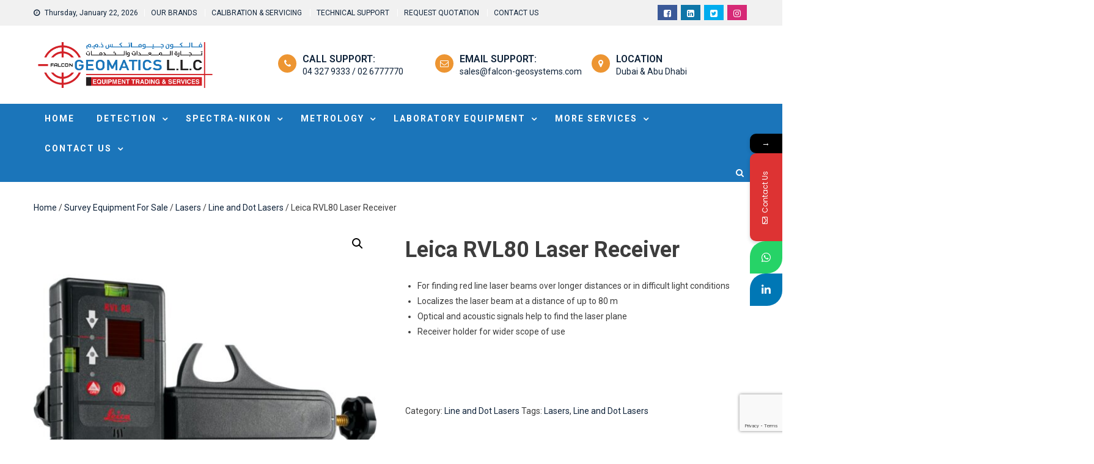

--- FILE ---
content_type: text/html; charset=UTF-8
request_url: https://www.falcon-geosystems.com/product/leica-rvl80-laser-receiver-2/
body_size: 17644
content:
<!doctype html>
<html lang="en-US">
<head>
	
	
	<meta charset="UTF-8">
	<meta name="viewport" content="width=device-width, initial-scale=1">
	<link rel="profile" href="http://gmpg.org/xfn/11">
	<title>Leica RVL80 Laser Receiver &#8211; Falcon Geomatics LLC Dubai, Abu Dhabi</title>
			<style>								
					form#stickyelements-form input::-moz-placeholder{
						color: #4F4F4F;
					} 
					form#stickyelements-form input::-ms-input-placeholder{
						color: #4F4F4F					} 
					form#stickyelements-form input::-webkit-input-placeholder{
						color: #4F4F4F					}
					form#stickyelements-form input::placeholder{
						color: #4F4F4F					}
					form#stickyelements-form textarea::placeholder {
						color: #4F4F4F					}
					form#stickyelements-form textarea::-moz-placeholder {
						color: #4F4F4F					}					
			</style>	
			<meta name='robots' content='max-image-preview:large' />
<link rel='dns-prefetch' href='//fonts.googleapis.com' />
<link rel='dns-prefetch' href='//www.googletagmanager.com' />
<link rel="alternate" type="application/rss+xml" title="Falcon Geomatics LLC Dubai, Abu Dhabi &raquo; Feed" href="https://www.falcon-geosystems.com/feed/" />
<link rel="alternate" type="application/rss+xml" title="Falcon Geomatics LLC Dubai, Abu Dhabi &raquo; Comments Feed" href="https://www.falcon-geosystems.com/comments/feed/" />
<link rel="alternate" type="application/rss+xml" title="Falcon Geomatics LLC Dubai, Abu Dhabi &raquo; Leica RVL80 Laser Receiver Comments Feed" href="https://www.falcon-geosystems.com/product/leica-rvl80-laser-receiver-2/feed/" />
<link rel="alternate" title="oEmbed (JSON)" type="application/json+oembed" href="https://www.falcon-geosystems.com/wp-json/oembed/1.0/embed?url=https%3A%2F%2Fwww.falcon-geosystems.com%2Fproduct%2Fleica-rvl80-laser-receiver-2%2F" />
<link rel="alternate" title="oEmbed (XML)" type="text/xml+oembed" href="https://www.falcon-geosystems.com/wp-json/oembed/1.0/embed?url=https%3A%2F%2Fwww.falcon-geosystems.com%2Fproduct%2Fleica-rvl80-laser-receiver-2%2F&#038;format=xml" />
<style id='wp-img-auto-sizes-contain-inline-css' type='text/css'>
img:is([sizes=auto i],[sizes^="auto," i]){contain-intrinsic-size:3000px 1500px}
/*# sourceURL=wp-img-auto-sizes-contain-inline-css */
</style>
<style id='wp-emoji-styles-inline-css' type='text/css'>

	img.wp-smiley, img.emoji {
		display: inline !important;
		border: none !important;
		box-shadow: none !important;
		height: 1em !important;
		width: 1em !important;
		margin: 0 0.07em !important;
		vertical-align: -0.1em !important;
		background: none !important;
		padding: 0 !important;
	}
/*# sourceURL=wp-emoji-styles-inline-css */
</style>
<link rel='stylesheet' id='wp-block-library-css' href='https://www.falcon-geosystems.com/wp-includes/css/dist/block-library/style.min.css?ver=6.9' type='text/css' media='all' />
<style id='classic-theme-styles-inline-css' type='text/css'>
/*! This file is auto-generated */
.wp-block-button__link{color:#fff;background-color:#32373c;border-radius:9999px;box-shadow:none;text-decoration:none;padding:calc(.667em + 2px) calc(1.333em + 2px);font-size:1.125em}.wp-block-file__button{background:#32373c;color:#fff;text-decoration:none}
/*# sourceURL=/wp-includes/css/classic-themes.min.css */
</style>
<style id='global-styles-inline-css' type='text/css'>
:root{--wp--preset--aspect-ratio--square: 1;--wp--preset--aspect-ratio--4-3: 4/3;--wp--preset--aspect-ratio--3-4: 3/4;--wp--preset--aspect-ratio--3-2: 3/2;--wp--preset--aspect-ratio--2-3: 2/3;--wp--preset--aspect-ratio--16-9: 16/9;--wp--preset--aspect-ratio--9-16: 9/16;--wp--preset--color--black: #000000;--wp--preset--color--cyan-bluish-gray: #abb8c3;--wp--preset--color--white: #ffffff;--wp--preset--color--pale-pink: #f78da7;--wp--preset--color--vivid-red: #cf2e2e;--wp--preset--color--luminous-vivid-orange: #ff6900;--wp--preset--color--luminous-vivid-amber: #fcb900;--wp--preset--color--light-green-cyan: #7bdcb5;--wp--preset--color--vivid-green-cyan: #00d084;--wp--preset--color--pale-cyan-blue: #8ed1fc;--wp--preset--color--vivid-cyan-blue: #0693e3;--wp--preset--color--vivid-purple: #9b51e0;--wp--preset--gradient--vivid-cyan-blue-to-vivid-purple: linear-gradient(135deg,rgb(6,147,227) 0%,rgb(155,81,224) 100%);--wp--preset--gradient--light-green-cyan-to-vivid-green-cyan: linear-gradient(135deg,rgb(122,220,180) 0%,rgb(0,208,130) 100%);--wp--preset--gradient--luminous-vivid-amber-to-luminous-vivid-orange: linear-gradient(135deg,rgb(252,185,0) 0%,rgb(255,105,0) 100%);--wp--preset--gradient--luminous-vivid-orange-to-vivid-red: linear-gradient(135deg,rgb(255,105,0) 0%,rgb(207,46,46) 100%);--wp--preset--gradient--very-light-gray-to-cyan-bluish-gray: linear-gradient(135deg,rgb(238,238,238) 0%,rgb(169,184,195) 100%);--wp--preset--gradient--cool-to-warm-spectrum: linear-gradient(135deg,rgb(74,234,220) 0%,rgb(151,120,209) 20%,rgb(207,42,186) 40%,rgb(238,44,130) 60%,rgb(251,105,98) 80%,rgb(254,248,76) 100%);--wp--preset--gradient--blush-light-purple: linear-gradient(135deg,rgb(255,206,236) 0%,rgb(152,150,240) 100%);--wp--preset--gradient--blush-bordeaux: linear-gradient(135deg,rgb(254,205,165) 0%,rgb(254,45,45) 50%,rgb(107,0,62) 100%);--wp--preset--gradient--luminous-dusk: linear-gradient(135deg,rgb(255,203,112) 0%,rgb(199,81,192) 50%,rgb(65,88,208) 100%);--wp--preset--gradient--pale-ocean: linear-gradient(135deg,rgb(255,245,203) 0%,rgb(182,227,212) 50%,rgb(51,167,181) 100%);--wp--preset--gradient--electric-grass: linear-gradient(135deg,rgb(202,248,128) 0%,rgb(113,206,126) 100%);--wp--preset--gradient--midnight: linear-gradient(135deg,rgb(2,3,129) 0%,rgb(40,116,252) 100%);--wp--preset--font-size--small: 13px;--wp--preset--font-size--medium: 20px;--wp--preset--font-size--large: 36px;--wp--preset--font-size--x-large: 42px;--wp--preset--spacing--20: 0.44rem;--wp--preset--spacing--30: 0.67rem;--wp--preset--spacing--40: 1rem;--wp--preset--spacing--50: 1.5rem;--wp--preset--spacing--60: 2.25rem;--wp--preset--spacing--70: 3.38rem;--wp--preset--spacing--80: 5.06rem;--wp--preset--shadow--natural: 6px 6px 9px rgba(0, 0, 0, 0.2);--wp--preset--shadow--deep: 12px 12px 50px rgba(0, 0, 0, 0.4);--wp--preset--shadow--sharp: 6px 6px 0px rgba(0, 0, 0, 0.2);--wp--preset--shadow--outlined: 6px 6px 0px -3px rgb(255, 255, 255), 6px 6px rgb(0, 0, 0);--wp--preset--shadow--crisp: 6px 6px 0px rgb(0, 0, 0);}:where(.is-layout-flex){gap: 0.5em;}:where(.is-layout-grid){gap: 0.5em;}body .is-layout-flex{display: flex;}.is-layout-flex{flex-wrap: wrap;align-items: center;}.is-layout-flex > :is(*, div){margin: 0;}body .is-layout-grid{display: grid;}.is-layout-grid > :is(*, div){margin: 0;}:where(.wp-block-columns.is-layout-flex){gap: 2em;}:where(.wp-block-columns.is-layout-grid){gap: 2em;}:where(.wp-block-post-template.is-layout-flex){gap: 1.25em;}:where(.wp-block-post-template.is-layout-grid){gap: 1.25em;}.has-black-color{color: var(--wp--preset--color--black) !important;}.has-cyan-bluish-gray-color{color: var(--wp--preset--color--cyan-bluish-gray) !important;}.has-white-color{color: var(--wp--preset--color--white) !important;}.has-pale-pink-color{color: var(--wp--preset--color--pale-pink) !important;}.has-vivid-red-color{color: var(--wp--preset--color--vivid-red) !important;}.has-luminous-vivid-orange-color{color: var(--wp--preset--color--luminous-vivid-orange) !important;}.has-luminous-vivid-amber-color{color: var(--wp--preset--color--luminous-vivid-amber) !important;}.has-light-green-cyan-color{color: var(--wp--preset--color--light-green-cyan) !important;}.has-vivid-green-cyan-color{color: var(--wp--preset--color--vivid-green-cyan) !important;}.has-pale-cyan-blue-color{color: var(--wp--preset--color--pale-cyan-blue) !important;}.has-vivid-cyan-blue-color{color: var(--wp--preset--color--vivid-cyan-blue) !important;}.has-vivid-purple-color{color: var(--wp--preset--color--vivid-purple) !important;}.has-black-background-color{background-color: var(--wp--preset--color--black) !important;}.has-cyan-bluish-gray-background-color{background-color: var(--wp--preset--color--cyan-bluish-gray) !important;}.has-white-background-color{background-color: var(--wp--preset--color--white) !important;}.has-pale-pink-background-color{background-color: var(--wp--preset--color--pale-pink) !important;}.has-vivid-red-background-color{background-color: var(--wp--preset--color--vivid-red) !important;}.has-luminous-vivid-orange-background-color{background-color: var(--wp--preset--color--luminous-vivid-orange) !important;}.has-luminous-vivid-amber-background-color{background-color: var(--wp--preset--color--luminous-vivid-amber) !important;}.has-light-green-cyan-background-color{background-color: var(--wp--preset--color--light-green-cyan) !important;}.has-vivid-green-cyan-background-color{background-color: var(--wp--preset--color--vivid-green-cyan) !important;}.has-pale-cyan-blue-background-color{background-color: var(--wp--preset--color--pale-cyan-blue) !important;}.has-vivid-cyan-blue-background-color{background-color: var(--wp--preset--color--vivid-cyan-blue) !important;}.has-vivid-purple-background-color{background-color: var(--wp--preset--color--vivid-purple) !important;}.has-black-border-color{border-color: var(--wp--preset--color--black) !important;}.has-cyan-bluish-gray-border-color{border-color: var(--wp--preset--color--cyan-bluish-gray) !important;}.has-white-border-color{border-color: var(--wp--preset--color--white) !important;}.has-pale-pink-border-color{border-color: var(--wp--preset--color--pale-pink) !important;}.has-vivid-red-border-color{border-color: var(--wp--preset--color--vivid-red) !important;}.has-luminous-vivid-orange-border-color{border-color: var(--wp--preset--color--luminous-vivid-orange) !important;}.has-luminous-vivid-amber-border-color{border-color: var(--wp--preset--color--luminous-vivid-amber) !important;}.has-light-green-cyan-border-color{border-color: var(--wp--preset--color--light-green-cyan) !important;}.has-vivid-green-cyan-border-color{border-color: var(--wp--preset--color--vivid-green-cyan) !important;}.has-pale-cyan-blue-border-color{border-color: var(--wp--preset--color--pale-cyan-blue) !important;}.has-vivid-cyan-blue-border-color{border-color: var(--wp--preset--color--vivid-cyan-blue) !important;}.has-vivid-purple-border-color{border-color: var(--wp--preset--color--vivid-purple) !important;}.has-vivid-cyan-blue-to-vivid-purple-gradient-background{background: var(--wp--preset--gradient--vivid-cyan-blue-to-vivid-purple) !important;}.has-light-green-cyan-to-vivid-green-cyan-gradient-background{background: var(--wp--preset--gradient--light-green-cyan-to-vivid-green-cyan) !important;}.has-luminous-vivid-amber-to-luminous-vivid-orange-gradient-background{background: var(--wp--preset--gradient--luminous-vivid-amber-to-luminous-vivid-orange) !important;}.has-luminous-vivid-orange-to-vivid-red-gradient-background{background: var(--wp--preset--gradient--luminous-vivid-orange-to-vivid-red) !important;}.has-very-light-gray-to-cyan-bluish-gray-gradient-background{background: var(--wp--preset--gradient--very-light-gray-to-cyan-bluish-gray) !important;}.has-cool-to-warm-spectrum-gradient-background{background: var(--wp--preset--gradient--cool-to-warm-spectrum) !important;}.has-blush-light-purple-gradient-background{background: var(--wp--preset--gradient--blush-light-purple) !important;}.has-blush-bordeaux-gradient-background{background: var(--wp--preset--gradient--blush-bordeaux) !important;}.has-luminous-dusk-gradient-background{background: var(--wp--preset--gradient--luminous-dusk) !important;}.has-pale-ocean-gradient-background{background: var(--wp--preset--gradient--pale-ocean) !important;}.has-electric-grass-gradient-background{background: var(--wp--preset--gradient--electric-grass) !important;}.has-midnight-gradient-background{background: var(--wp--preset--gradient--midnight) !important;}.has-small-font-size{font-size: var(--wp--preset--font-size--small) !important;}.has-medium-font-size{font-size: var(--wp--preset--font-size--medium) !important;}.has-large-font-size{font-size: var(--wp--preset--font-size--large) !important;}.has-x-large-font-size{font-size: var(--wp--preset--font-size--x-large) !important;}
:where(.wp-block-post-template.is-layout-flex){gap: 1.25em;}:where(.wp-block-post-template.is-layout-grid){gap: 1.25em;}
:where(.wp-block-term-template.is-layout-flex){gap: 1.25em;}:where(.wp-block-term-template.is-layout-grid){gap: 1.25em;}
:where(.wp-block-columns.is-layout-flex){gap: 2em;}:where(.wp-block-columns.is-layout-grid){gap: 2em;}
:root :where(.wp-block-pullquote){font-size: 1.5em;line-height: 1.6;}
/*# sourceURL=global-styles-inline-css */
</style>
<link rel='stylesheet' id='contact-form-7-css' href='https://www.falcon-geosystems.com/wp-content/plugins/contact-form-7/includes/css/styles.css?ver=6.1.4' type='text/css' media='all' />
<link rel='stylesheet' id='xoo-qv-style-css' href='https://www.falcon-geosystems.com/wp-content/plugins/quick-view-woocommerce/assets/css/xoo-qv-style.css?ver=1.7' type='text/css' media='all' />
<link rel='stylesheet' id='wqoecf-front-style.css-css' href='https://www.falcon-geosystems.com/wp-content/plugins/woo-quote-or-enquiry-contact-form-7/assets/css/wqoecf-front-style.css?ver=6.9' type='text/css' media='all' />
<link rel='stylesheet' id='photoswipe-css' href='https://www.falcon-geosystems.com/wp-content/plugins/woocommerce/assets/css/photoswipe/photoswipe.min.css?ver=10.4.3' type='text/css' media='all' />
<link rel='stylesheet' id='photoswipe-default-skin-css' href='https://www.falcon-geosystems.com/wp-content/plugins/woocommerce/assets/css/photoswipe/default-skin/default-skin.min.css?ver=10.4.3' type='text/css' media='all' />
<link rel='stylesheet' id='woocommerce-layout-css' href='https://www.falcon-geosystems.com/wp-content/plugins/woocommerce/assets/css/woocommerce-layout.css?ver=10.4.3' type='text/css' media='all' />
<link rel='stylesheet' id='woocommerce-smallscreen-css' href='https://www.falcon-geosystems.com/wp-content/plugins/woocommerce/assets/css/woocommerce-smallscreen.css?ver=10.4.3' type='text/css' media='only screen and (max-width: 768px)' />
<link rel='stylesheet' id='woocommerce-general-css' href='https://www.falcon-geosystems.com/wp-content/plugins/woocommerce/assets/css/woocommerce.css?ver=10.4.3' type='text/css' media='all' />
<style id='woocommerce-inline-inline-css' type='text/css'>
.woocommerce form .form-row .required { visibility: visible; }
/*# sourceURL=woocommerce-inline-inline-css */
</style>
<link rel='stylesheet' id='font-awesome-css' href='https://www.falcon-geosystems.com/wp-content/plugins/elementor/assets/lib/font-awesome/css/font-awesome.min.css?ver=4.7.0' type='text/css' media='all' />
<link rel='stylesheet' id='tcy-front-style-css' href='https://www.falcon-geosystems.com/wp-content/themes/hamroclass/inc/centurylib/assets/css/tcy-front-style.min.css?ver=1.0.0' type='text/css' media='all' />
<link rel='stylesheet' id='hamroclass-fonts-css' href='https://fonts.googleapis.com/css?family=Roboto%3A400italic%2C700italic%2C300%2C400%2C500%2C600%2C700' type='text/css' media='all' />
<link rel='stylesheet' id='lightslider-style-css' href='https://www.falcon-geosystems.com/wp-content/themes/hamroclass/assets/vendor/lightslider/css/lightslider.min.css?ver=1.1.6' type='text/css' media='all' />
<link rel='stylesheet' id='magnific-popup-style-css' href='https://www.falcon-geosystems.com/wp-content/themes/hamroclass/assets/vendor/magnific-popup/css/magnific-popup.min.css?ver=1.1.0' type='text/css' media='all' />
<link rel='stylesheet' id='hamroclass-main-css' href='https://www.falcon-geosystems.com/wp-content/themes/hamroclass/assets/css/hamroclass.min.css?ver=1.0.8' type='text/css' media='all' />
<style id='hamroclass-main-inline-css' type='text/css'>
.hmc-notice-wrapper{background:#1b75ba}
.site-title,.site-description{position:absolute;clip:rect(1px,1px,1px,1px)}
.hmc-header-menu-wrapper,#site-navigation ul.sub-menu,.hmc-related-title,.page-header .page-title,.widget-title,.edit-link .post-edit-link,.navigation .nav-links a,.bottom-footer{background:#1b75ba}
#site-navigation ul li.current-menu-ancestor > a,#site-navigation ul li.current-menu-item > a,#site-navigation ul li a:hover{background:#1b75ba;background-color:rgba(0,0,0,0.1)}
.hamroclass_default_tabbed_widget ul.widget-tabs li{background-color:#1b75ba}
#site-navigation ul#primary-menu > li:hover > a::after,.navigation .nav-links a{border-color:#1b75ba}
.post-cats-list .category-button.hmc-cat-alfa-testing-equipment{color:#fff;background:#0f233a}
.post-cats-list .category-button.hmc-cat-alfa-testing-equipment:after{border-left-color:#0f233a;border-bottom-color:#0f233a}
.post-cats-list .category-button.hmc-cat-articles{color:#fff;background:#0f233a}
.post-cats-list .category-button.hmc-cat-articles:after{border-left-color:#0f233a;border-bottom-color:#0f233a}
.post-cats-list .category-button.hmc-cat-auto-sows{color:#fff;background:#0f233a}
.post-cats-list .category-button.hmc-cat-auto-sows:after{border-left-color:#0f233a;border-bottom-color:#0f233a}
.post-cats-list .category-button.hmc-cat-calibration{color:#fff;background:#0f233a}
.post-cats-list .category-button.hmc-cat-calibration:after{border-left-color:#0f233a;border-bottom-color:#0f233a}
.post-cats-list .category-button.hmc-cat-classics{color:#fff;background:#0f233a}
.post-cats-list .category-button.hmc-cat-classics:after{border-left-color:#0f233a;border-bottom-color:#0f233a}
.post-cats-list .category-button.hmc-cat-comparison{color:#fff;background:#0f233a}
.post-cats-list .category-button.hmc-cat-comparison:after{border-left-color:#0f233a;border-bottom-color:#0f233a}
.post-cats-list .category-button.hmc-cat-alfa-concrete{color:#fff;background:#0f233a}
.post-cats-list .category-button.hmc-cat-alfa-concrete:after{border-left-color:#0f233a;border-bottom-color:#0f233a}
.post-cats-list .category-button.hmc-cat-news{color:#fff;background:#0f233a}
.post-cats-list .category-button.hmc-cat-news:after{border-left-color:#0f233a;border-bottom-color:#0f233a}
.post-cats-list .category-button.hmc-cat-originals{color:#fff;background:#0f233a}
.post-cats-list .category-button.hmc-cat-originals:after{border-left-color:#0f233a;border-bottom-color:#0f233a}
.post-cats-list .category-button.hmc-cat-list-services{color:#fff;background:#0f233a}
.post-cats-list .category-button.hmc-cat-list-services:after{border-left-color:#0f233a;border-bottom-color:#0f233a}
.post-cats-list .category-button.hmc-cat-soil-testing{color:#fff;background:#0f233a}
.post-cats-list .category-button.hmc-cat-soil-testing:after{border-left-color:#0f233a;border-bottom-color:#0f233a}
.post-cats-list .category-button.hmc-cat-uncategorized{color:#fff;background:#0f233a}
.post-cats-list .category-button.hmc-cat-uncategorized:after{border-left-color:#0f233a;border-bottom-color:#0f233a}
/*# sourceURL=hamroclass-main-inline-css */
</style>
<link rel='stylesheet' id='hamroclass-style-css' href='https://www.falcon-geosystems.com/wp-content/themes/hamroclass/style.css?ver=1.0.8' type='text/css' media='all' />
<link rel='stylesheet' id='hamroclass-theeventcalendar-css' href='https://www.falcon-geosystems.com/wp-content/themes/hamroclass/assets/css/theeventcalendar.min.css?ver=1.0.8' type='text/css' media='all' />
<link rel='stylesheet' id='hamroclass-learnpress-css' href='https://www.falcon-geosystems.com/wp-content/themes/hamroclass/assets/css/learnpress.min.css?ver=1.0.8' type='text/css' media='all' />
<link rel='stylesheet' id='mystickyelements-google-fonts-css' href='https://fonts.googleapis.com/css?family=Poppins%3A400%2C500%2C600%2C700&#038;ver=6.9' type='text/css' media='all' />
<link rel='stylesheet' id='font-awesome-css-css' href='https://www.falcon-geosystems.com/wp-content/plugins/mystickyelements/css/font-awesome.min.css?ver=2.3.4' type='text/css' media='all' />
<link rel='stylesheet' id='mystickyelements-front-css-css' href='https://www.falcon-geosystems.com/wp-content/plugins/mystickyelements/css/mystickyelements-front.min.css?ver=2.3.4' type='text/css' media='all' />
<link rel='stylesheet' id='intl-tel-input-css' href='https://www.falcon-geosystems.com/wp-content/plugins/mystickyelements/intl-tel-input-src/build/css/intlTelInput.css?ver=2.3.4' type='text/css' media='all' />
<link rel='stylesheet' id='call-now-button-modern-style-css' href='https://www.falcon-geosystems.com/wp-content/plugins/call-now-button/resources/style/modern.css?ver=1.5.5' type='text/css' media='all' />
<!--n2css--><!--n2js--><script type="text/javascript" src="https://www.falcon-geosystems.com/wp-includes/js/jquery/jquery.min.js?ver=3.7.1" id="jquery-core-js"></script>
<script type="text/javascript" src="https://www.falcon-geosystems.com/wp-includes/js/jquery/jquery-migrate.min.js?ver=3.4.1" id="jquery-migrate-js"></script>
<script type="text/javascript" src="https://www.falcon-geosystems.com/wp-content/plugins/woocommerce/assets/js/jquery-blockui/jquery.blockUI.min.js?ver=2.7.0-wc.10.4.3" id="wc-jquery-blockui-js" defer="defer" data-wp-strategy="defer"></script>
<script type="text/javascript" id="wc-add-to-cart-js-extra">
/* <![CDATA[ */
var wc_add_to_cart_params = {"ajax_url":"/wp-admin/admin-ajax.php","wc_ajax_url":"/?wc-ajax=%%endpoint%%","i18n_view_cart":"View cart","cart_url":"https://www.falcon-geosystems.com","is_cart":"","cart_redirect_after_add":"no"};
//# sourceURL=wc-add-to-cart-js-extra
/* ]]> */
</script>
<script type="text/javascript" src="https://www.falcon-geosystems.com/wp-content/plugins/woocommerce/assets/js/frontend/add-to-cart.min.js?ver=10.4.3" id="wc-add-to-cart-js" defer="defer" data-wp-strategy="defer"></script>
<script type="text/javascript" src="https://www.falcon-geosystems.com/wp-content/plugins/woocommerce/assets/js/zoom/jquery.zoom.min.js?ver=1.7.21-wc.10.4.3" id="wc-zoom-js" defer="defer" data-wp-strategy="defer"></script>
<script type="text/javascript" src="https://www.falcon-geosystems.com/wp-content/plugins/woocommerce/assets/js/flexslider/jquery.flexslider.min.js?ver=2.7.2-wc.10.4.3" id="wc-flexslider-js" defer="defer" data-wp-strategy="defer"></script>
<script type="text/javascript" src="https://www.falcon-geosystems.com/wp-content/plugins/woocommerce/assets/js/photoswipe/photoswipe.min.js?ver=4.1.1-wc.10.4.3" id="wc-photoswipe-js" defer="defer" data-wp-strategy="defer"></script>
<script type="text/javascript" src="https://www.falcon-geosystems.com/wp-content/plugins/woocommerce/assets/js/photoswipe/photoswipe-ui-default.min.js?ver=4.1.1-wc.10.4.3" id="wc-photoswipe-ui-default-js" defer="defer" data-wp-strategy="defer"></script>
<script type="text/javascript" id="wc-single-product-js-extra">
/* <![CDATA[ */
var wc_single_product_params = {"i18n_required_rating_text":"Please select a rating","i18n_rating_options":["1 of 5 stars","2 of 5 stars","3 of 5 stars","4 of 5 stars","5 of 5 stars"],"i18n_product_gallery_trigger_text":"View full-screen image gallery","review_rating_required":"yes","flexslider":{"rtl":false,"animation":"slide","smoothHeight":true,"directionNav":false,"controlNav":"thumbnails","slideshow":false,"animationSpeed":500,"animationLoop":false,"allowOneSlide":false},"zoom_enabled":"1","zoom_options":[],"photoswipe_enabled":"1","photoswipe_options":{"shareEl":false,"closeOnScroll":false,"history":false,"hideAnimationDuration":0,"showAnimationDuration":0},"flexslider_enabled":"1"};
//# sourceURL=wc-single-product-js-extra
/* ]]> */
</script>
<script type="text/javascript" src="https://www.falcon-geosystems.com/wp-content/plugins/woocommerce/assets/js/frontend/single-product.min.js?ver=10.4.3" id="wc-single-product-js" defer="defer" data-wp-strategy="defer"></script>
<script type="text/javascript" src="https://www.falcon-geosystems.com/wp-content/plugins/woocommerce/assets/js/js-cookie/js.cookie.min.js?ver=2.1.4-wc.10.4.3" id="wc-js-cookie-js" defer="defer" data-wp-strategy="defer"></script>
<script type="text/javascript" id="woocommerce-js-extra">
/* <![CDATA[ */
var woocommerce_params = {"ajax_url":"/wp-admin/admin-ajax.php","wc_ajax_url":"/?wc-ajax=%%endpoint%%","i18n_password_show":"Show password","i18n_password_hide":"Hide password"};
//# sourceURL=woocommerce-js-extra
/* ]]> */
</script>
<script type="text/javascript" src="https://www.falcon-geosystems.com/wp-content/plugins/woocommerce/assets/js/frontend/woocommerce.min.js?ver=10.4.3" id="woocommerce-js" defer="defer" data-wp-strategy="defer"></script>
<link rel="https://api.w.org/" href="https://www.falcon-geosystems.com/wp-json/" /><link rel="alternate" title="JSON" type="application/json" href="https://www.falcon-geosystems.com/wp-json/wp/v2/product/2783" /><link rel="EditURI" type="application/rsd+xml" title="RSD" href="https://www.falcon-geosystems.com/xmlrpc.php?rsd" />
<meta name="generator" content="WordPress 6.9" />
<meta name="generator" content="WooCommerce 10.4.3" />
<link rel="canonical" href="https://www.falcon-geosystems.com/product/leica-rvl80-laser-receiver-2/" />
<link rel='shortlink' href='https://www.falcon-geosystems.com/?p=2783' />
<!-- Google tag (gtag.js) -->
<script async src="https://www.googletagmanager.com/gtag/js?id=G-3X1G619932"></script>
<script>
  window.dataLayer = window.dataLayer || [];
  function gtag(){dataLayer.push(arguments);}
  gtag('js', new Date());

  gtag('config', 'G-3X1G619932');
</script>

<!-- Google tag (gtag.js) | Wasim-->
<script async src="https://www.googletagmanager.com/gtag/js?id=G-NT7QVCVB98"></script>
<script>
  window.dataLayer = window.dataLayer || [];
  function gtag(){dataLayer.push(arguments);}
  gtag('js', new Date());

  gtag('config', 'G-NT7QVCVB98');
</script><meta name="generator" content="Site Kit by Google 1.168.0" />	<style>
					.woocommerce a.wqoecf_enquiry_button {
			background-color: #898989;
			}
				
	</style> 

		<noscript><style>.woocommerce-product-gallery{ opacity: 1 !important; }</style></noscript>
	<meta name="generator" content="Elementor 3.34.0; features: additional_custom_breakpoints; settings: css_print_method-external, google_font-enabled, font_display-auto">
			<style>
				.e-con.e-parent:nth-of-type(n+4):not(.e-lazyloaded):not(.e-no-lazyload),
				.e-con.e-parent:nth-of-type(n+4):not(.e-lazyloaded):not(.e-no-lazyload) * {
					background-image: none !important;
				}
				@media screen and (max-height: 1024px) {
					.e-con.e-parent:nth-of-type(n+3):not(.e-lazyloaded):not(.e-no-lazyload),
					.e-con.e-parent:nth-of-type(n+3):not(.e-lazyloaded):not(.e-no-lazyload) * {
						background-image: none !important;
					}
				}
				@media screen and (max-height: 640px) {
					.e-con.e-parent:nth-of-type(n+2):not(.e-lazyloaded):not(.e-no-lazyload),
					.e-con.e-parent:nth-of-type(n+2):not(.e-lazyloaded):not(.e-no-lazyload) * {
						background-image: none !important;
					}
				}
			</style>
			
<!-- Google Tag Manager snippet added by Site Kit -->
<script type="text/javascript">
/* <![CDATA[ */

			( function( w, d, s, l, i ) {
				w[l] = w[l] || [];
				w[l].push( {'gtm.start': new Date().getTime(), event: 'gtm.js'} );
				var f = d.getElementsByTagName( s )[0],
					j = d.createElement( s ), dl = l != 'dataLayer' ? '&l=' + l : '';
				j.async = true;
				j.src = 'https://www.googletagmanager.com/gtm.js?id=' + i + dl;
				f.parentNode.insertBefore( j, f );
			} )( window, document, 'script', 'dataLayer', 'GTM-WXSPTPLV' );
			
/* ]]> */
</script>

<!-- End Google Tag Manager snippet added by Site Kit -->
<link rel="icon" href="https://www.falcon-geosystems.com/wp-content/uploads/2024/04/Falcon-Geomatics.png" sizes="32x32" />
<link rel="icon" href="https://www.falcon-geosystems.com/wp-content/uploads/2024/04/Falcon-Geomatics.png" sizes="192x192" />
<link rel="apple-touch-icon" href="https://www.falcon-geosystems.com/wp-content/uploads/2024/04/Falcon-Geomatics.png" />
<meta name="msapplication-TileImage" content="https://www.falcon-geosystems.com/wp-content/uploads/2024/04/Falcon-Geomatics.png" />
<style>
				a.xoo-qv-button{
					color: inherit;
					background-color: inherit;
					padding: 6px 8px;
					font-size: 14px;
					border: 1px solid #000000;
				}
				.woocommerce div.product .xoo-qv-images  div.images{
					width: 100%;
				}
				.xoo-qv-btn-icon{
					color: #000000;
				}.xoo-qv-images{
					width: 40%;
				}
				.xoo-qv-summary{
					width: 57%;
				}</style>		<style type="text/css" id="wp-custom-css">
			.fa::before {
font: normal normal normal 14px/1 FontAwesome;
}		</style>
			

<!-- Google tag (gtag.js) | Wasim Akram-->
<script async src="https://www.googletagmanager.com/gtag/js?id=G-3X1G619932"></script>
<script>
  window.dataLayer = window.dataLayer || [];
  function gtag(){dataLayer.push(arguments);}
  gtag('js', new Date());

  gtag('config', 'G-3X1G619932');
</script>

</head>

<body class="wp-singular product-template-default single single-product postid-2783 wp-custom-logo wp-theme-hamroclass theme-hamroclass woocommerce woocommerce-page woocommerce-no-js hmc_fullwidth_layout no-sidebar elementor-default elementor-kit-5923">	
		
			<!-- Google Tag Manager (noscript) snippet added by Site Kit -->
		<noscript>
			<iframe src="https://www.googletagmanager.com/ns.html?id=GTM-WXSPTPLV" height="0" width="0" style="display:none;visibility:hidden"></iframe>
		</noscript>
		<!-- End Google Tag Manager (noscript) snippet added by Site Kit -->
		<a class="skip-link screen-reader-text" href="#content">Skip to content</a>
		<div id="page" class="site">
				<header id="masthead" class="site-header left">
			<div class="custom-header-media">
	</div>
<div class="hmc-top-header-wrap">
	<div class="hmc-container">
				<div class="hmc-top-left-section-wrapper">
						<div class="date-section">Thursday, January 22, 2026</div>
							<nav id="top-navigation" class="top-navigation" role="navigation">
					<div class="menu-bottom-menu-2-container"><ul id="top-menu" class="menu"><li id="menu-item-8507" class="menu-item menu-item-type-post_type menu-item-object-page menu-item-8507"><a href="https://www.falcon-geosystems.com/our-brands/">OUR BRANDS</a></li>
<li id="menu-item-4917" class="menu-item menu-item-type-post_type menu-item-object-page menu-item-4917"><a href="https://www.falcon-geosystems.com/calibration-services-dubai/">CALIBRATION &#038; SERVICING</a></li>
<li id="menu-item-1085" class="menu-item menu-item-type-post_type menu-item-object-page menu-item-1085"><a href="https://www.falcon-geosystems.com/support/">TECHNICAL SUPPORT</a></li>
<li id="menu-item-8230" class="menu-item menu-item-type-post_type menu-item-object-page menu-item-8230"><a href="https://www.falcon-geosystems.com/request-quotation/">REQUEST QUOTATION</a></li>
<li id="menu-item-8610" class="menu-item menu-item-type-post_type menu-item-object-page menu-item-8610"><a href="https://www.falcon-geosystems.com/contact-us/">CONTACT US</a></li>
</ul></div>				</nav><!-- #site-navigation -->
					</div><!-- .hmc-top-left-section-wrapper -->
		<div class="hmc-top-right-section-wrapper">
						<div class="hmc-social-icons-wrapper">
			<span class="social-link" style="background-color:#3b5998"><a href="https://www.facebook.com/Falcongeosystemsuae" target="_blank"><i class="fa fa-facebook-square"></i></a></span><span class="social-link" style="background-color:#0e76a8"><a href="https://www.linkedin.com/company/falcon-geomatics-llc/" target="_blank"><i class="fa fa-linkedin-square"></i></a></span><span class="social-link" style="background-color:#00acee"><a href="https://twitter.com/GeomaticsFalcon" target="_blank"><i class="fa fa-twitter-square"></i></a></span><span class="social-link" style="background-color:#d62976"><a href="https://www.instagram.com/falcongeosystemsuae/" target="_blank"><i class="fa fa-instagram"></i></a></span></div><!-- .hmc-social-icons-wrapper -->		</div><!-- .hmc-top-right-section-wrapper -->
	</div>
</div>

<div class="hmc-logo-section-wrapper">
	<div class="hmc-container">
				<div class="site-branding">
							<div class="site-logo">
					<a href="https://www.falcon-geosystems.com/" class="custom-logo-link" rel="home"><img fetchpriority="high" width="2290" height="674" src="https://www.falcon-geosystems.com/wp-content/uploads/2025/09/cropped-Falcon-Geomatics-LLC.png" class="custom-logo" alt="Falcon Geomatics LLC Dubai, Abu Dhabi" decoding="async" /></a>				</div><!-- .site-logo -->
					</div><!-- .site-branding -->
				<div class="hmc-header-banner-area">
			<div class="header-info-wrapper">
            <div class="header-info-item">
            <i class="fa fa-phone" aria-hidden="true"></i>
            <div class="info-inner-wrap">
                <span>Call Support:</span>
                <a href="tel:04 327 9333 / 02 6777770">04 327 9333 / 02 6777770</a>
            </div>
        </div>
                <div class="header-info-item">
            <i class="fa fa-envelope-o" aria-hidden="true"></i>
            <div class="info-inner-wrap">
                <span>Email Support: </span>
                <a href="mailto:sales@falcon-geosystems.com">sales@falcon-geosystems.com</a>
            </div>
        </div>
                <div class="header-info-item">
            <i class="fa fa-map-marker" aria-hidden="true"></i>
            <div class="info-inner-wrap">
                <span>Location</span>
                <a target="_blank" href="https://www.falcon-geosystems.com/contact-us/">Dubai &amp; Abu Dhabi</a>
            </div>
        </div>
    </div>		</div><!-- .hmc-header-banner-area -->
	</div>
</div>
<div id="hmc-menu-wrap" class="hmc-header-menu-wrapper">
	<div class="hmc-header-menu-block-wrap">
		<div class="hmc-container">
						<div class="hmc-navigation">
				<a href="javascript:void(0)" class="menu-toggle hide"> <i class="fa fa-navicon"> </i> </a>
				<nav id="site-navigation" class="main-navigation" role="navigation">
					<div class="menu-special-menu-container"><ul id="primary-menu" class="menu"><li id="menu-item-8157" class="menu-item menu-item-type-post_type menu-item-object-page menu-item-home menu-item-8157"><a href="https://www.falcon-geosystems.com/">HOME</a></li>
<li id="menu-item-3032" class="menu-item menu-item-type-post_type menu-item-object-page menu-item-has-children menu-item-3032"><a href="https://www.falcon-geosystems.com/detection/">DETECTION</a>
<ul class="sub-menu">
	<li id="menu-item-4153" class="menu-item menu-item-type-post_type menu-item-object-page menu-item-has-children menu-item-4153"><a href="https://www.falcon-geosystems.com/detection/ground-penetrating-radar/">Ground Penetrating Radars</a>
	<ul class="sub-menu">
		<li id="menu-item-4156" class="menu-item menu-item-type-post_type menu-item-object-page menu-item-4156"><a href="https://www.falcon-geosystems.com/detection/ground-penetrating-radar/utility-mapping/">Utility Mapping</a></li>
		<li id="menu-item-4157" class="menu-item menu-item-type-post_type menu-item-object-page menu-item-4157"><a href="https://www.falcon-geosystems.com/detection/ground-penetrating-radar/radar-mobile-mapping/">Radar Mobile Mapping</a></li>
		<li id="menu-item-4158" class="menu-item menu-item-type-post_type menu-item-object-page menu-item-4158"><a href="https://www.falcon-geosystems.com/detection/ground-penetrating-radar/concrete-inspection/">Concrete Inspection</a></li>
		<li id="menu-item-4159" class="menu-item menu-item-type-post_type menu-item-object-page menu-item-4159"><a href="https://www.falcon-geosystems.com/detection/ground-penetrating-radar/railway-inspection/">Railway Inspection</a></li>
	</ul>
</li>
	<li id="menu-item-4532" class="menu-item menu-item-type-post_type menu-item-object-page menu-item-4532"><a href="https://www.falcon-geosystems.com/cable-locators/detection-accessories/">Detection Accessories</a></li>
	<li id="menu-item-4154" class="menu-item menu-item-type-post_type menu-item-object-page menu-item-4154"><a href="https://www.falcon-geosystems.com/detection/interferometric-radars/">Interferometric Radar</a></li>
	<li id="menu-item-4525" class="menu-item menu-item-type-post_type menu-item-object-page menu-item-has-children menu-item-4525"><a href="https://www.falcon-geosystems.com/cable-locators/">Cable Locators</a>
	<ul class="sub-menu">
		<li id="menu-item-4526" class="menu-item menu-item-type-post_type menu-item-object-page menu-item-4526"><a href="https://www.falcon-geosystems.com/cable-locators/leica-ultra/">Leica ULTRA</a></li>
		<li id="menu-item-4527" class="menu-item menu-item-type-post_type menu-item-object-page menu-item-4527"><a href="https://www.falcon-geosystems.com/cable-locators/dd-smart-utility-locators/">DD SMART Utility Locators</a></li>
		<li id="menu-item-4528" class="menu-item menu-item-type-post_type menu-item-object-page menu-item-4528"><a href="https://www.falcon-geosystems.com/cable-locators/leica-dd100-series/">Leica DD100 Series</a></li>
	</ul>
</li>
	<li id="menu-item-4155" class="menu-item menu-item-type-post_type menu-item-object-page menu-item-has-children menu-item-4155"><a href="https://www.falcon-geosystems.com/detection/softwares/">Software</a>
	<ul class="sub-menu">
		<li id="menu-item-4162" class="menu-item menu-item-type-post_type menu-item-object-page menu-item-4162"><a href="https://www.falcon-geosystems.com/detection/softwares/ibis-guardian/">IBIS Guardian</a></li>
		<li id="menu-item-4163" class="menu-item menu-item-type-post_type menu-item-object-page menu-item-4163"><a href="https://www.falcon-geosystems.com/detection/softwares/fpm360-truevector/">FPM360 TrueVector</a></li>
		<li id="menu-item-4164" class="menu-item menu-item-type-post_type menu-item-object-page menu-item-4164"><a href="https://www.falcon-geosystems.com/detection/softwares/hxgn-geomonitoring/">HxGN GeoMonitoring</a></li>
		<li id="menu-item-4265" class="menu-item menu-item-type-post_type menu-item-object-page menu-item-4265"><a href="https://www.falcon-geosystems.com/detection/softwares/planning-tool/">Planning Tool</a></li>
		<li id="menu-item-4166" class="menu-item menu-item-type-post_type menu-item-object-page menu-item-4166"><a href="https://www.falcon-geosystems.com/detection/softwares/ibis-dispatch/">IBIS Dispatch</a></li>
	</ul>
</li>
</ul>
</li>
<li id="menu-item-6088" class="menu-item menu-item-type-post_type menu-item-object-page menu-item-has-children menu-item-6088"><a href="https://www.falcon-geosystems.com/spectra-nikon/">SPECTRA-NIKON</a>
<ul class="sub-menu">
	<li id="menu-item-6112" class="menu-item menu-item-type-post_type menu-item-object-page menu-item-6112"><a href="https://www.falcon-geosystems.com/spectra-nikon/gnss-surveying/">GNSS Surveying</a></li>
	<li id="menu-item-6127" class="menu-item menu-item-type-post_type menu-item-object-page menu-item-6127"><a href="https://www.falcon-geosystems.com/spectra-nikon/optical-surveying-focus/">Optical Surveying – Focus</a></li>
	<li id="menu-item-6128" class="menu-item menu-item-type-post_type menu-item-object-page menu-item-6128"><a href="https://www.falcon-geosystems.com/spectra-nikon/optical-surveying-nikon/">Optical Surveying – Nikon</a></li>
	<li id="menu-item-6132" class="menu-item menu-item-type-post_type menu-item-object-page menu-item-6132"><a href="https://www.falcon-geosystems.com/spectra-nikon/software-solutions/">Software Solutions</a></li>
	<li id="menu-item-6413" class="menu-item menu-item-type-post_type menu-item-object-page menu-item-6413"><a href="https://www.falcon-geosystems.com/spectra-nikon/gis-mobile-mapping/">GIS – Mobile Mapping</a></li>
	<li id="menu-item-6418" class="menu-item menu-item-type-post_type menu-item-object-page menu-item-6418"><a href="https://www.falcon-geosystems.com/spectra-nikon/data-collectors/">Data Collectors</a></li>
</ul>
</li>
<li id="menu-item-5012" class="menu-item menu-item-type-post_type menu-item-object-page menu-item-has-children menu-item-5012"><a href="https://www.falcon-geosystems.com/metrology-lab-equipment/">METROLOGY</a>
<ul class="sub-menu">
	<li id="menu-item-5061" class="menu-item menu-item-type-post_type menu-item-object-page menu-item-5061"><a href="https://www.falcon-geosystems.com/metrology-lab-equipment/coordinate-measuring-machines/">Coordinate Measuring Machines</a></li>
	<li id="menu-item-5062" class="menu-item menu-item-type-post_type menu-item-object-page menu-item-5062"><a href="https://www.falcon-geosystems.com/metrology-lab-equipment/portable-measuring-arms/">Portable Measuring Arms</a></li>
	<li id="menu-item-5063" class="menu-item menu-item-type-post_type menu-item-object-page menu-item-5063"><a href="https://www.falcon-geosystems.com/metrology-lab-equipment/3d-laser-scanners/">3D Laser Scanners</a></li>
	<li id="menu-item-5064" class="menu-item menu-item-type-post_type menu-item-object-page menu-item-5064"><a href="https://www.falcon-geosystems.com/metrology-lab-equipment/laser-tracker-systems/">Laser Tracker Systems</a></li>
	<li id="menu-item-5065" class="menu-item menu-item-type-post_type menu-item-object-page menu-item-5065"><a href="https://www.falcon-geosystems.com/metrology-lab-equipment/industrial-theodolites/">Industrial Theodolites</a></li>
	<li id="menu-item-5066" class="menu-item menu-item-type-post_type menu-item-object-page menu-item-5066"><a href="https://www.falcon-geosystems.com/metrology-lab-equipment/automated-solutions/">Automated Solutions</a></li>
	<li id="menu-item-5067" class="menu-item menu-item-type-post_type menu-item-object-page menu-item-5067"><a href="https://www.falcon-geosystems.com/metrology-lab-equipment/white-light-scanner-systems/">White Light Scanner Systems</a></li>
	<li id="menu-item-5068" class="menu-item menu-item-type-post_type menu-item-object-page menu-item-5068"><a href="https://www.falcon-geosystems.com/metrology-lab-equipment/micrometers-calipers-gauges/">Micrometers, Calipers, Gauges</a></li>
	<li id="menu-item-5069" class="menu-item menu-item-type-post_type menu-item-object-page menu-item-5069"><a href="https://www.falcon-geosystems.com/metrology-lab-equipment/machine-tool-measurement/">Machine Tool Measurement</a></li>
	<li id="menu-item-5070" class="menu-item menu-item-type-post_type menu-item-object-page menu-item-5070"><a href="https://www.falcon-geosystems.com/metrology-lab-equipment/photogrammetry/">Photogrammetry</a></li>
	<li id="menu-item-5071" class="menu-item menu-item-type-post_type menu-item-object-page menu-item-5071"><a href="https://www.falcon-geosystems.com/metrology-lab-equipment/profile-and-surface-measurement/">Profile and Surface Measurement</a></li>
</ul>
</li>
<li id="menu-item-8608" class="menu-item menu-item-type-post_type menu-item-object-page menu-item-has-children menu-item-8608"><a href="https://www.falcon-geosystems.com/scientific-equipment/">Laboratory Equipment</a>
<ul class="sub-menu">
	<li id="menu-item-10247" class="menu-item menu-item-type-custom menu-item-object-custom menu-item-10247"><a href="https://www.falcon-geosystems.com/unit-test-scientific-profile/">Unit Test Scientific</a></li>
	<li id="menu-item-10248" class="menu-item menu-item-type-custom menu-item-object-custom menu-item-10248"><a href="https://www.falcon-geosystems.com/alfa-testing-material-testing-machine/">Alfa Testing Equipments</a></li>
	<li id="menu-item-12394" class="menu-item menu-item-type-post_type menu-item-object-page menu-item-12394"><a href="https://www.falcon-geosystems.com/building-materials-testing-2/">Aimil Instrumentation &#038; Technology</a></li>
	<li id="menu-item-14189" class="menu-item menu-item-type-custom menu-item-object-custom menu-item-14189"><a href="https://www.falcon-geosystems.com/impact-testing-equipments/">Impact Test Equipment</a></li>
	<li id="menu-item-14190" class="menu-item menu-item-type-custom menu-item-object-custom menu-item-14190"><a href="https://www.falcon-geosystems.com/genlab">Oven &#038; Furnance</a></li>
	<li id="menu-item-17875" class="menu-item menu-item-type-post_type menu-item-object-page menu-item-17875"><a href="https://www.falcon-geosystems.com/premium-corrugated-core-box/">Premium Corrugated Core Box</a></li>
	<li id="menu-item-17885" class="menu-item menu-item-type-post_type menu-item-object-page menu-item-17885"><a href="https://www.falcon-geosystems.com/concrete-curing-tanks/">Concrete Curing Tanks</a></li>
</ul>
</li>
<li id="menu-item-15728" class="menu-item menu-item-type-custom menu-item-object-custom menu-item-has-children menu-item-15728"><a href="#">MORE SERVICES</a>
<ul class="sub-menu">
	<li id="menu-item-2622" class="menu-item menu-item-type-taxonomy menu-item-object-product_cat menu-item-has-children menu-item-2622"><a href="https://www.falcon-geosystems.com/product-category/rental-survey-equipment/" title="Rental">Rental Equipment</a>
	<ul class="sub-menu">
		<li id="menu-item-2617" class="menu-item menu-item-type-taxonomy menu-item-object-product_cat menu-item-2617"><a href="https://www.falcon-geosystems.com/product-category/rental-survey-equipment/total-station-rental/">Total Station Rental</a></li>
		<li id="menu-item-2618" class="menu-item menu-item-type-taxonomy menu-item-object-product_cat menu-item-2618"><a href="https://www.falcon-geosystems.com/product-category/rental-survey-equipment/gps-gnss-rental/">GPS / GNSS Stations</a></li>
		<li id="menu-item-2619" class="menu-item menu-item-type-taxonomy menu-item-object-product_cat menu-item-2619"><a href="https://www.falcon-geosystems.com/product-category/rental-survey-equipment/3d-laser-scanner-rental/">3D Laser Scanners</a></li>
		<li id="menu-item-2620" class="menu-item menu-item-type-taxonomy menu-item-object-product_cat menu-item-2620"><a href="https://www.falcon-geosystems.com/product-category/rental-survey-equipment/auto-level-rental/">Automatic Levels</a></li>
		<li id="menu-item-2635" class="menu-item menu-item-type-taxonomy menu-item-object-product_cat menu-item-2635"><a href="https://www.falcon-geosystems.com/product-category/rental-survey-equipment/concrete-scanners/">Concrete Scanners</a></li>
	</ul>
</li>
	<li id="menu-item-10470" class="menu-item menu-item-type-custom menu-item-object-custom menu-item-has-children menu-item-10470"><a href="https://www.falcon-geosystems.com/used-survey-equipments/used-total-stations/">Used Survey Equipment</a>
	<ul class="sub-menu">
		<li id="menu-item-8206" class="menu-item menu-item-type-post_type menu-item-object-page menu-item-8206"><a href="https://www.falcon-geosystems.com/used-survey-equipments/used-total-stations/">Used Total Stations</a></li>
	</ul>
</li>
	<li id="menu-item-1884" class="menu-item menu-item-type-taxonomy menu-item-object-product_cat menu-item-has-children menu-item-1884"><a href="https://www.falcon-geosystems.com/product-category/equipment-accessories/">ACCESSORIES</a>
	<ul class="sub-menu">
		<li id="menu-item-1893" class="menu-item menu-item-type-taxonomy menu-item-object-product_cat menu-item-has-children menu-item-1893"><a href="https://www.falcon-geosystems.com/product-category/equipment-accessories/tripods/">Tripods</a>
		<ul class="sub-menu">
			<li id="menu-item-1848" class="menu-item menu-item-type-taxonomy menu-item-object-product_cat menu-item-1848"><a href="https://www.falcon-geosystems.com/product-category/used-lasers/">Used Lasers</a></li>
		</ul>
</li>
		<li id="menu-item-1057" class="menu-item menu-item-type-taxonomy menu-item-object-product_cat menu-item-1057"><a href="https://www.falcon-geosystems.com/product-category/equipment-accessories/value-line/">Value Line</a></li>
		<li id="menu-item-1058" class="menu-item menu-item-type-taxonomy menu-item-object-product_cat menu-item-1058"><a href="https://www.falcon-geosystems.com/product-category/equipment-accessories/adapters/">Adapters</a></li>
		<li id="menu-item-1894" class="menu-item menu-item-type-taxonomy menu-item-object-product_cat menu-item-has-children menu-item-1894"><a href="https://www.falcon-geosystems.com/product-category/equipment-accessories/targets/">Targets</a>
		<ul class="sub-menu">
			<li id="menu-item-1907" class="menu-item menu-item-type-taxonomy menu-item-object-product_cat menu-item-1907"><a href="https://www.falcon-geosystems.com/product-category/equipment-accessories/targets/laser-targets/">Laser Targets</a></li>
			<li id="menu-item-1908" class="menu-item menu-item-type-taxonomy menu-item-object-product_cat menu-item-1908"><a href="https://www.falcon-geosystems.com/product-category/equipment-accessories/targets/plumbing-targets/">Plumbing Targets</a></li>
			<li id="menu-item-1909" class="menu-item menu-item-type-taxonomy menu-item-object-product_cat menu-item-1909"><a href="https://www.falcon-geosystems.com/product-category/equipment-accessories/targets/retro-reflective-targets/">Retro Reflective Targets</a></li>
			<li id="menu-item-1910" class="menu-item menu-item-type-taxonomy menu-item-object-product_cat menu-item-1910"><a href="https://www.falcon-geosystems.com/product-category/equipment-accessories/targets/scanning-targets/">Scanning Targets</a></li>
			<li id="menu-item-1063" class="menu-item menu-item-type-taxonomy menu-item-object-product_cat menu-item-1063"><a href="https://www.falcon-geosystems.com/product-category/equipment-accessories/chargers/">Chargers</a></li>
		</ul>
</li>
		<li id="menu-item-1059" class="menu-item menu-item-type-taxonomy menu-item-object-product_cat menu-item-1059"><a href="https://www.falcon-geosystems.com/product-category/equipment-accessories/batteries/">Batteries</a></li>
		<li id="menu-item-1886" class="menu-item menu-item-type-taxonomy menu-item-object-product_cat menu-item-has-children menu-item-1886"><a href="https://www.falcon-geosystems.com/product-category/equipment-accessories/prisms-poles-accessories/">Prism, Pole &#038; Accessories</a>
		<ul class="sub-menu">
			<li id="menu-item-1904" class="menu-item menu-item-type-taxonomy menu-item-object-product_cat menu-item-1904"><a href="https://www.falcon-geosystems.com/product-category/equipment-accessories/prisms-poles-accessories/prisms-holders/" title="Prisms &#038; Holders">Prisms &amp; Holders</a></li>
			<li id="menu-item-1903" class="menu-item menu-item-type-taxonomy menu-item-object-product_cat menu-item-1903"><a href="https://www.falcon-geosystems.com/product-category/equipment-accessories/prisms-poles-accessories/mini-prisms/">Mini Prisms</a></li>
			<li id="menu-item-1897" class="menu-item menu-item-type-taxonomy menu-item-object-product_cat menu-item-1897"><a href="https://www.falcon-geosystems.com/product-category/equipment-accessories/prisms-poles-accessories/monitoring-prisms/">Monitoring Prisms</a></li>
			<li id="menu-item-1898" class="menu-item menu-item-type-taxonomy menu-item-object-product_cat menu-item-1898"><a href="https://www.falcon-geosystems.com/product-category/equipment-accessories/prisms-poles-accessories/monitoring-ball-prism/">Monitoring Ball Prism</a></li>
			<li id="menu-item-1899" class="menu-item menu-item-type-taxonomy menu-item-object-product_cat menu-item-1899"><a href="https://www.falcon-geosystems.com/product-category/equipment-accessories/prisms-poles-accessories/prism-adapters/">Prism Adapters</a></li>
			<li id="menu-item-1900" class="menu-item menu-item-type-taxonomy menu-item-object-product_cat menu-item-1900"><a href="https://www.falcon-geosystems.com/product-category/equipment-accessories/prisms-poles-accessories/prism-poles/">Prism Poles</a></li>
			<li id="menu-item-1892" class="menu-item menu-item-type-taxonomy menu-item-object-product_cat menu-item-1892"><a href="https://www.falcon-geosystems.com/product-category/equipment-accessories/tribrachs-adapters/" title="Tribrachs &#038; Adapters">Tribrachs &amp; Adapters</a></li>
			<li id="menu-item-1902" class="menu-item menu-item-type-taxonomy menu-item-object-product_cat menu-item-1902"><a href="https://www.falcon-geosystems.com/product-category/equipment-accessories/prisms-poles-accessories/prism-pole-supports/">Prism Pole Supports</a></li>
			<li id="menu-item-1901" class="menu-item menu-item-type-taxonomy menu-item-object-product_cat menu-item-1901"><a href="https://www.falcon-geosystems.com/product-category/equipment-accessories/prisms-poles-accessories/prism-pole-accessories/">Prism Pole Accessories</a></li>
		</ul>
</li>
	</ul>
</li>
	<li id="menu-item-17332" class="menu-item menu-item-type-custom menu-item-object-custom menu-item-has-children menu-item-17332"><a href="https://www.falconcal.com">Calibration Service</a>
	<ul class="sub-menu">
		<li id="menu-item-17507" class="menu-item menu-item-type-custom menu-item-object-custom menu-item-17507"><a href="https://www.falconcal.com/temperature-calibration.html">Temperature Calibration</a></li>
		<li id="menu-item-17333" class="menu-item menu-item-type-custom menu-item-object-custom menu-item-17333"><a href="https://www.falconcal.com/dimensional-calibration.html">Dimensional Calibration</a></li>
		<li id="menu-item-17700" class="menu-item menu-item-type-custom menu-item-object-custom menu-item-17700"><a href="https://www.falconcal.com/pressure-calibration.html">Pressure Calibration</a></li>
	</ul>
</li>
	<li id="menu-item-17493" class="menu-item menu-item-type-post_type menu-item-object-page menu-item-17493"><a href="https://www.falcon-geosystems.com/geophysical-equipment/">Geophysical Equipment</a></li>
	<li id="menu-item-17079" class="menu-item menu-item-type-post_type menu-item-object-page menu-item-17079"><a href="https://www.falcon-geosystems.com/pipe-inspection-system/">Pipe Inspection System</a></li>
	<li id="menu-item-17688" class="menu-item menu-item-type-custom menu-item-object-custom menu-item-17688"><a target="_blank" href="https://www.falconlabuae.com/">TESTING SERVICES</a></li>
</ul>
</li>
<li id="menu-item-16856" class="menu-item menu-item-type-custom menu-item-object-custom menu-item-has-children menu-item-16856"><a href="https://www.falcon-geosystems.com/contact-us/">Contact Us</a>
<ul class="sub-menu">
	<li id="menu-item-17991" class="menu-item menu-item-type-post_type menu-item-object-page menu-item-17991"><a href="https://www.falcon-geosystems.com/blogs/">Blogs</a></li>
</ul>
</li>
</ul></div>				</nav><!-- #site-navigation -->
									<div class="hmc-header-search-wrapper">
						<a class="search-main" href="JavaScript:Void(0);"><i class="fa fa-search"></i></a>
						<div class="search-form-main hmc-clearfix">
							<form role="search" method="get" class="search-form" action="https://www.falcon-geosystems.com/">
				<label>
					<span class="screen-reader-text">Search for:</span>
					<input type="search" class="search-field" placeholder="Search &hellip;" value="" name="s" />
				</label>
				<input type="submit" class="search-submit" value="Search" />
			</form>						</div>
					</div><!-- .hmc-header-search-wrapper -->
							</div>
		</div>
	</div>
</div><!-- .hmc-header-menu-wrapper -->
		</header>
				<div id="content" class="site-content">
						<div class="hmc-container">

	<div id="primary" class="content-area"><main id="main" class="site-main" role="main"><nav class="woocommerce-breadcrumb" aria-label="Breadcrumb"><a href="https://www.falcon-geosystems.com">Home</a>&nbsp;&#47;&nbsp;<a href="https://www.falcon-geosystems.com/product-category/survey-equipment/">Survey Equipment For Sale</a>&nbsp;&#47;&nbsp;<a href="https://www.falcon-geosystems.com/product-category/survey-equipment/lasers/">Lasers</a>&nbsp;&#47;&nbsp;<a href="https://www.falcon-geosystems.com/product-category/survey-equipment/lasers/line-dot-lasers/">Line and Dot Lasers</a>&nbsp;&#47;&nbsp;Leica RVL80 Laser Receiver</nav>
					
			<div class="woocommerce-notices-wrapper"></div><div id="product-2783" class="product type-product post-2783 status-publish first instock product_cat-line-dot-lasers product_tag-lasers product_tag-line-and-dot-lasers has-post-thumbnail taxable shipping-taxable product-type-simple">

	<div class="woocommerce-product-gallery woocommerce-product-gallery--with-images woocommerce-product-gallery--columns-4 images" data-columns="4" style="opacity: 0; transition: opacity .25s ease-in-out;">
	<div class="woocommerce-product-gallery__wrapper">
		<div data-thumb="https://www.falcon-geosystems.com/wp-content/uploads/2019/03/leica_rvl80clamp_front-1-160x160.jpg" data-thumb-alt="Leica RVL80 Laser Receiver" data-thumb-srcset=""  data-thumb-sizes="(max-width: 160px) 100vw, 160px" class="woocommerce-product-gallery__image"><a href="https://www.falcon-geosystems.com/wp-content/uploads/2019/03/leica_rvl80clamp_front-1.jpg"><img width="555" height="555" src="https://www.falcon-geosystems.com/wp-content/uploads/2019/03/leica_rvl80clamp_front-1-555x555.jpg" class="wp-post-image" alt="Leica RVL80 Laser Receiver" data-caption="" data-src="https://www.falcon-geosystems.com/wp-content/uploads/2019/03/leica_rvl80clamp_front-1.jpg" data-large_image="https://www.falcon-geosystems.com/wp-content/uploads/2019/03/leica_rvl80clamp_front-1.jpg" data-large_image_width="800" data-large_image_height="800" decoding="async" /></a></div><div data-thumb="https://www.falcon-geosystems.com/wp-content/uploads/2019/03/leica_rvl80_scope_delivery-1-160x160.jpg" data-thumb-alt="Leica RVL80 Laser Receiver - Image 2" data-thumb-srcset=""  data-thumb-sizes="(max-width: 160px) 100vw, 160px" class="woocommerce-product-gallery__image"><a href="https://www.falcon-geosystems.com/wp-content/uploads/2019/03/leica_rvl80_scope_delivery-1.jpg"><img width="555" height="555" src="https://www.falcon-geosystems.com/wp-content/uploads/2019/03/leica_rvl80_scope_delivery-1-555x555.jpg" class="" alt="Leica RVL80 Laser Receiver - Image 2" data-caption="" data-src="https://www.falcon-geosystems.com/wp-content/uploads/2019/03/leica_rvl80_scope_delivery-1.jpg" data-large_image="https://www.falcon-geosystems.com/wp-content/uploads/2019/03/leica_rvl80_scope_delivery-1.jpg" data-large_image_width="800" data-large_image_height="800" decoding="async" /></a></div>	</div>
</div>

	<div class="summary entry-summary">
		<h1 class="product_title entry-title">Leica RVL80 Laser Receiver</h1><p class="price"></p>
<div class="woocommerce-product-details__short-description">
	<ul>
<li>For finding red line laser beams over longer distances or in difficult light conditions</li>
<li>Localizes the laser beam at a distance of up to 80 m</li>
<li>Optical and acoustic signals help to find the laser plane</li>
<li>Receiver holder for wider scope of use</li>
</ul>
<p>&nbsp;</p>
<p>&nbsp;</p>
</div>
<div class="product_meta">

	
	
	<span class="posted_in">Category: <a href="https://www.falcon-geosystems.com/product-category/survey-equipment/lasers/line-dot-lasers/" rel="tag">Line and Dot Lasers</a></span>
	<span class="tagged_as">Tags: <a href="https://www.falcon-geosystems.com/product-tag/lasers/" rel="tag">Lasers</a>, <a href="https://www.falcon-geosystems.com/product-tag/line-and-dot-lasers/" rel="tag">Line and Dot Lasers</a></span>
	
</div>
	</div>

	
	<div class="woocommerce-tabs wc-tabs-wrapper">
		<ul class="tabs wc-tabs" role="tablist">
							<li role="presentation" class="reviews_tab" id="tab-title-reviews">
					<a href="#tab-reviews" role="tab" aria-controls="tab-reviews">
						Reviews (0)					</a>
				</li>
					</ul>
					<div class="woocommerce-Tabs-panel woocommerce-Tabs-panel--reviews panel entry-content wc-tab" id="tab-reviews" role="tabpanel" aria-labelledby="tab-title-reviews">
				<div id="reviews" class="woocommerce-Reviews">
	<div id="comments">
		<h2 class="woocommerce-Reviews-title">
			Reviews		</h2>

					<p class="woocommerce-noreviews">There are no reviews yet.</p>
			</div>

			<div id="review_form_wrapper">
			<div id="review_form">
					<div id="respond" class="comment-respond">
		<span id="reply-title" class="comment-reply-title" role="heading" aria-level="3">Be the first to review &ldquo;Leica RVL80 Laser Receiver&rdquo; <small><a rel="nofollow" id="cancel-comment-reply-link" href="/product/leica-rvl80-laser-receiver-2/#respond" style="display:none;">Cancel reply</a></small></span><form action="https://www.falcon-geosystems.com/wp-comments-post.php" method="post" id="commentform" class="comment-form"><p class="comment-notes"><span id="email-notes">Your email address will not be published.</span> <span class="required-field-message">Required fields are marked <span class="required">*</span></span></p><div class="comment-form-rating"><label for="rating" id="comment-form-rating-label">Your rating&nbsp;<span class="required">*</span></label><select name="rating" id="rating" required>
						<option value="">Rate&hellip;</option>
						<option value="5">Perfect</option>
						<option value="4">Good</option>
						<option value="3">Average</option>
						<option value="2">Not that bad</option>
						<option value="1">Very poor</option>
					</select></div><p class="comment-form-comment"><label for="comment">Your review&nbsp;<span class="required">*</span></label><textarea id="comment" name="comment" cols="45" rows="8" required></textarea></p><p class="comment-form-author"><label for="author">Name&nbsp;<span class="required">*</span></label><input id="author" name="author" type="text" autocomplete="name" value="" size="30" required /></p>
<p class="comment-form-email"><label for="email">Email&nbsp;<span class="required">*</span></label><input id="email" name="email" type="email" autocomplete="email" value="" size="30" required /></p>
<p class="form-submit"><input name="submit" type="submit" id="submit" class="submit" value="Submit" /> <input type='hidden' name='comment_post_ID' value='2783' id='comment_post_ID' />
<input type='hidden' name='comment_parent' id='comment_parent' value='0' />
</p></form>	</div><!-- #respond -->
				</div>
		</div>
	
	<div class="clear"></div>
</div>
			</div>
		
			</div>


	<section class="related products">

					<h2>Related products</h2>
				<ul class="products columns-4">

			
					<li class="product type-product post-2830 status-publish first instock product_cat-line-dot-lasers has-post-thumbnail taxable shipping-taxable product-type-simple">
	<a href="https://www.falcon-geosystems.com/product/leica-ual-130-wall-mount-adapter/" class="woocommerce-LoopProduct-link woocommerce-loop-product__link"><img loading="lazy" width="262" height="262" src="https://www.falcon-geosystems.com/wp-content/uploads/2019/03/wallmount_ual_130-262x262.jpg" class="attachment-woocommerce_thumbnail size-woocommerce_thumbnail" alt="Leica UAL 130 Wall Mount Adapter" decoding="async" /></a><a class="xoo-qv-button" qv-id = "2830"><span class="xoo-qv-btn-icon xooqv-eye xoo-qv"></span>Quick View</a><a href="https://www.falcon-geosystems.com/product/leica-ual-130-wall-mount-adapter/" class="woocommerce-LoopProduct-link woocommerce-loop-product__link"><h2 class="woocommerce-loop-product__title">Leica UAL 130 Wall Mount Adapter</h2>
</a><a rel="dofollow" href="https://www.falcon-geosystems.com/product/leica-ual-130-wall-mount-adapter/" data-quantity="1" data-product_id="2830" data-product_sku="" class="button">Read more</a>	<span id="woocommerce_loop_add_to_cart_link_describedby_2830" class="screen-reader-text">
			</span>
</li>

			
					<li class="product type-product post-2786 status-publish instock product_cat-line-dot-lasers product_tag-lasers product_tag-line-and-dot-lasers has-post-thumbnail taxable shipping-taxable product-type-simple">
	<a href="https://www.falcon-geosystems.com/product/leica-gzm30-target-plate/" class="woocommerce-LoopProduct-link woocommerce-loop-product__link"><img loading="lazy" width="262" height="262" src="https://www.falcon-geosystems.com/wp-content/uploads/2019/03/leica_gzm30_target_plate-262x262.jpg" class="attachment-woocommerce_thumbnail size-woocommerce_thumbnail" alt="Leica GZM30 Target Plate" decoding="async" /></a><a class="xoo-qv-button" qv-id = "2786"><span class="xoo-qv-btn-icon xooqv-eye xoo-qv"></span>Quick View</a><a href="https://www.falcon-geosystems.com/product/leica-gzm30-target-plate/" class="woocommerce-LoopProduct-link woocommerce-loop-product__link"><h2 class="woocommerce-loop-product__title">Leica GZM30 Target Plate</h2>
</a><a rel="dofollow" href="https://www.falcon-geosystems.com/product/leica-gzm30-target-plate/" data-quantity="1" data-product_id="2786" data-product_sku="" class="button">Read more</a>	<span id="woocommerce_loop_add_to_cart_link_describedby_2786" class="screen-reader-text">
			</span>
</li>

			
					<li class="product type-product post-2789 status-publish instock product_cat-line-dot-lasers product_tag-laser-accessories product_tag-lasers has-post-thumbnail taxable shipping-taxable product-type-simple">
	<a href="https://www.falcon-geosystems.com/product/belt-pouch-for-lino/" class="woocommerce-LoopProduct-link woocommerce-loop-product__link"><img loading="lazy" width="262" height="262" src="https://www.falcon-geosystems.com/wp-content/uploads/2019/03/belt_pouch-262x262.jpg" class="attachment-woocommerce_thumbnail size-woocommerce_thumbnail" alt="Belt Pouch for Lino" decoding="async" /></a><a class="xoo-qv-button" qv-id = "2789"><span class="xoo-qv-btn-icon xooqv-eye xoo-qv"></span>Quick View</a><a href="https://www.falcon-geosystems.com/product/belt-pouch-for-lino/" class="woocommerce-LoopProduct-link woocommerce-loop-product__link"><h2 class="woocommerce-loop-product__title">Belt Pouch for Lino</h2>
</a><a rel="dofollow" href="https://www.falcon-geosystems.com/product/belt-pouch-for-lino/" data-quantity="1" data-product_id="2789" data-product_sku="" class="button">Read more</a>	<span id="woocommerce_loop_add_to_cart_link_describedby_2789" class="screen-reader-text">
			</span>
</li>

			
					<li class="product type-product post-2803 status-publish last instock product_cat-line-dot-lasers product_tag-lasers has-post-thumbnail taxable shipping-taxable product-type-simple">
	<a href="https://www.falcon-geosystems.com/product/leica-lino-p5-interior-5-beam-dot-laser/" class="woocommerce-LoopProduct-link woocommerce-loop-product__link"><img loading="lazy" width="262" height="262" src="https://www.falcon-geosystems.com/wp-content/uploads/2019/03/leica_lino_p5_right-262x262.jpg" class="attachment-woocommerce_thumbnail size-woocommerce_thumbnail" alt="Leica Lino P5 Interior 5 Beam Dot Laser" decoding="async" /></a><a class="xoo-qv-button" qv-id = "2803"><span class="xoo-qv-btn-icon xooqv-eye xoo-qv"></span>Quick View</a><a href="https://www.falcon-geosystems.com/product/leica-lino-p5-interior-5-beam-dot-laser/" class="woocommerce-LoopProduct-link woocommerce-loop-product__link"><h2 class="woocommerce-loop-product__title">Leica Lino P5 Interior 5 Beam Dot Laser</h2>
</a><a rel="dofollow" href="https://www.falcon-geosystems.com/product/leica-lino-p5-interior-5-beam-dot-laser/" data-quantity="1" data-product_id="2803" data-product_sku="" class="button">Read more</a>	<span id="woocommerce_loop_add_to_cart_link_describedby_2803" class="screen-reader-text">
			</span>
</li>

			
		</ul>

	</section>
	</div>


		
	</main></div>
	
</div><!-- .hmc-container -->
</div><!-- #content -->
</div><!-- #page -->
<script type="speculationrules">
{"prefetch":[{"source":"document","where":{"and":[{"href_matches":"/*"},{"not":{"href_matches":["/wp-*.php","/wp-admin/*","/wp-content/uploads/*","/wp-content/*","/wp-content/plugins/*","/wp-content/themes/hamroclass/*","/*\\?(.+)"]}},{"not":{"selector_matches":"a[rel~=\"nofollow\"]"}},{"not":{"selector_matches":".no-prefetch, .no-prefetch a"}}]},"eagerness":"conservative"}]}
</script>
<div class="xoo-qv-opac"></div><div class="xoo-qv-panel"><div class="xoo-qv-preloader xoo-qv-opl"><div class="xoo-qv-speeding-wheel"></div></div><div class="xoo-qv-modal"></div></div>
<!--Start of Tawk.to Script (0.9.2)-->
<script id="tawk-script" type="text/javascript">
var Tawk_API = Tawk_API || {};
var Tawk_LoadStart=new Date();
(function(){
	var s1 = document.createElement( 'script' ),s0=document.getElementsByTagName( 'script' )[0];
	s1.async = true;
	s1.src = 'https://embed.tawk.to/5d9da362db28311764d802b3/default';
	s1.charset = 'UTF-8';
	s1.setAttribute( 'crossorigin','*' );
	s0.parentNode.insertBefore( s1, s0 );
})();
</script>
<!--End of Tawk.to Script (0.9.2)-->

<script>	
	var loading_img_path="https://www.falcon-geosystems.com/wp-content/plugins/woo-quote-or-enquiry-contact-form-7/assets/images/ajax-loader.gif";
    jQuery('body').on('click','.wqoecf_enquiry_button', function () { 
			jQuery('body').append('<div class="wqoecf_loading"><img src="'+loading_img_path+'" class="wqoecf_loader"></div>');
			var loading = jQuery('.wqoecf_loading');
			loading.show();
			var ajaxurl = "https://www.falcon-geosystems.com/wp-admin/admin-ajax.php";
			var product_id=jQuery(this).attr('data-product-id');
			var form_id=jQuery(this).attr('data-enquiry-form');
			  jQuery.ajax({
					url: ajaxurl,
					data: {
						action: 'quote_enquiry_contact_form',
						product_id: product_id,
						form_id: form_id
					},
					type: 'POST',
					success: function(data){
						
						var loading = jQuery('.wqoecf_loading');
						loading.remove();
						var wqoecf_form_data = jQuery.parseJSON(data);
						jQuery('body').append(wqoecf_form_data.form);
						jQuery('div.wqoecf-pop-up-box .wpcf7').prepend('<p class="wqoecf_form_title">Product Enquiry</p>');
						jQuery('div.wqoecf-pop-up-box .wpcf7 span.product-name input').val(wqoecf_form_data.product_title);
						
						wpcf7.initForm(jQuery('.wpcf7 > form')); 
						var urL = jQuery('.wpcf7 > form').attr('action').split('#');
						jQuery('.wpcf7 > form').attr('action', "#" + urL[1]);
						document.addEventListener( 'wpcf7mailsent', function( event ) {	location.reload();}, false );	
						jQuery('.wqoecf-pop-up-box div.wpcf7>form input[name="product-name"]').attr('readonly', true);
						
					}
				
			});
			
	});

function wqoecf_hide(){
	
	jQuery('.wqoecf-pop-up-box').remove();

}
</script>
<script type="application/ld+json">{"@context":"https://schema.org/","@type":"BreadcrumbList","itemListElement":[{"@type":"ListItem","position":1,"item":{"name":"Home","@id":"https://www.falcon-geosystems.com"}},{"@type":"ListItem","position":2,"item":{"name":"Survey Equipment For Sale","@id":"https://www.falcon-geosystems.com/product-category/survey-equipment/"}},{"@type":"ListItem","position":3,"item":{"name":"Lasers","@id":"https://www.falcon-geosystems.com/product-category/survey-equipment/lasers/"}},{"@type":"ListItem","position":4,"item":{"name":"Line and Dot Lasers","@id":"https://www.falcon-geosystems.com/product-category/survey-equipment/lasers/line-dot-lasers/"}},{"@type":"ListItem","position":5,"item":{"name":"Leica RVL80 Laser Receiver","@id":"https://www.falcon-geosystems.com/product/leica-rvl80-laser-receiver-2/"}}]}</script>			<script>
				const lazyloadRunObserver = () => {
					const lazyloadBackgrounds = document.querySelectorAll( `.e-con.e-parent:not(.e-lazyloaded)` );
					const lazyloadBackgroundObserver = new IntersectionObserver( ( entries ) => {
						entries.forEach( ( entry ) => {
							if ( entry.isIntersecting ) {
								let lazyloadBackground = entry.target;
								if( lazyloadBackground ) {
									lazyloadBackground.classList.add( 'e-lazyloaded' );
								}
								lazyloadBackgroundObserver.unobserve( entry.target );
							}
						});
					}, { rootMargin: '200px 0px 200px 0px' } );
					lazyloadBackgrounds.forEach( ( lazyloadBackground ) => {
						lazyloadBackgroundObserver.observe( lazyloadBackground );
					} );
				};
				const events = [
					'DOMContentLoaded',
					'elementor/lazyload/observe',
				];
				events.forEach( ( event ) => {
					document.addEventListener( event, lazyloadRunObserver );
				} );
			</script>
			<!-- Call Now Button 1.5.5 (https://callnowbutton.com) [renderer:modern]-->
<a aria-label="Call Now Button" href="tel:+971 58 961 0622" id="callnowbutton" class="call-now-button  cnb-zoom-100  cnb-zindex-10  cnb-single cnb-left cnb-displaymode cnb-displaymode-mobile-only" style="background-image:url([data-uri]); background-color:#00bb00;" onclick='gtag("event", "Call Now Button", {"event_category":"contact","event_label":"phone","category":"Call Now Button","action_type":"PHONE","button_type":"Single","action_value":"+971 58 961 0622","action_label":"","cnb_version":"1.5.5"});return gtag_report_conversion("tel:+971 58 961 0622");'><span>Call Now Button</span></a>
<div id="photoswipe-fullscreen-dialog" class="pswp" tabindex="-1" role="dialog" aria-modal="true" aria-hidden="true" aria-label="Full screen image">
	<div class="pswp__bg"></div>
	<div class="pswp__scroll-wrap">
		<div class="pswp__container">
			<div class="pswp__item"></div>
			<div class="pswp__item"></div>
			<div class="pswp__item"></div>
		</div>
		<div class="pswp__ui pswp__ui--hidden">
			<div class="pswp__top-bar">
				<div class="pswp__counter"></div>
				<button class="pswp__button pswp__button--zoom" aria-label="Zoom in/out"></button>
				<button class="pswp__button pswp__button--fs" aria-label="Toggle fullscreen"></button>
				<button class="pswp__button pswp__button--share" aria-label="Share"></button>
				<button class="pswp__button pswp__button--close" aria-label="Close (Esc)"></button>
				<div class="pswp__preloader">
					<div class="pswp__preloader__icn">
						<div class="pswp__preloader__cut">
							<div class="pswp__preloader__donut"></div>
						</div>
					</div>
				</div>
			</div>
			<div class="pswp__share-modal pswp__share-modal--hidden pswp__single-tap">
				<div class="pswp__share-tooltip"></div>
			</div>
			<button class="pswp__button pswp__button--arrow--left" aria-label="Previous (arrow left)"></button>
			<button class="pswp__button pswp__button--arrow--right" aria-label="Next (arrow right)"></button>
			<div class="pswp__caption">
				<div class="pswp__caption__center"></div>
			</div>
		</div>
	</div>
</div>
	<script type='text/javascript'>
		(function () {
			var c = document.body.className;
			c = c.replace(/woocommerce-no-js/, 'woocommerce-js');
			document.body.className = c;
		})();
	</script>
	<script type="text/template" id="tmpl-variation-template">
	<div class="woocommerce-variation-description">{{{ data.variation.variation_description }}}</div>
	<div class="woocommerce-variation-price">{{{ data.variation.price_html }}}</div>
	<div class="woocommerce-variation-availability">{{{ data.variation.availability_html }}}</div>
</script>
<script type="text/template" id="tmpl-unavailable-variation-template">
	<p role="alert">Sorry, this product is unavailable. Please choose a different combination.</p>
</script>
<link rel='stylesheet' id='wc-blocks-style-css' href='https://www.falcon-geosystems.com/wp-content/plugins/woocommerce/assets/client/blocks/wc-blocks.css?ver=wc-10.4.3' type='text/css' media='all' />
<link rel='stylesheet' id='woocommerce_prettyPhoto_css-css' href='https://www.falcon-geosystems.com/wp-content/plugins/woocommerce/assets/css/prettyPhoto.css?ver=10.4.3' type='text/css' media='all' />
<script type="text/javascript" src="https://www.falcon-geosystems.com/wp-includes/js/dist/hooks.min.js?ver=dd5603f07f9220ed27f1" id="wp-hooks-js"></script>
<script type="text/javascript" src="https://www.falcon-geosystems.com/wp-includes/js/dist/i18n.min.js?ver=c26c3dc7bed366793375" id="wp-i18n-js"></script>
<script type="text/javascript" id="wp-i18n-js-after">
/* <![CDATA[ */
wp.i18n.setLocaleData( { 'text direction\u0004ltr': [ 'ltr' ] } );
//# sourceURL=wp-i18n-js-after
/* ]]> */
</script>
<script type="text/javascript" src="https://www.falcon-geosystems.com/wp-content/plugins/contact-form-7/includes/swv/js/index.js?ver=6.1.4" id="swv-js"></script>
<script type="text/javascript" id="contact-form-7-js-before">
/* <![CDATA[ */
var wpcf7 = {
    "api": {
        "root": "https:\/\/www.falcon-geosystems.com\/wp-json\/",
        "namespace": "contact-form-7\/v1"
    },
    "cached": 1
};
//# sourceURL=contact-form-7-js-before
/* ]]> */
</script>
<script type="text/javascript" src="https://www.falcon-geosystems.com/wp-content/plugins/contact-form-7/includes/js/index.js?ver=6.1.4" id="contact-form-7-js"></script>
<script type="text/javascript" id="xoo-qv-js-js-extra">
/* <![CDATA[ */
var xoo_qv_localize = {"adminurl":"https://www.falcon-geosystems.com/wp-admin/admin-ajax.php","prettyPhoto_title":"true","modal_anim":"linear","img_hover_btn":"woocommerce_before_shop_loop_item_title"};
//# sourceURL=xoo-qv-js-js-extra
/* ]]> */
</script>
<script type="text/javascript" src="https://www.falcon-geosystems.com/wp-content/plugins/quick-view-woocommerce/assets/js/xoo-qv-js-min.js?ver=1.7" id="xoo-qv-js-js"></script>
<script type="text/javascript" src="https://www.falcon-geosystems.com/wp-content/themes/hamroclass/inc/centurylib/assets/js/tcy-front-script.min.js?ver=1.0.0" id="tcy-front-script-js"></script>
<script type="text/javascript" src="https://www.falcon-geosystems.com/wp-includes/js/comment-reply.min.js?ver=6.9" id="comment-reply-js" async="async" data-wp-strategy="async" fetchpriority="low"></script>
<script type="text/javascript" src="https://www.falcon-geosystems.com/wp-content/plugins/woocommerce/assets/js/sourcebuster/sourcebuster.min.js?ver=10.4.3" id="sourcebuster-js-js"></script>
<script type="text/javascript" id="wc-order-attribution-js-extra">
/* <![CDATA[ */
var wc_order_attribution = {"params":{"lifetime":1.0e-5,"session":30,"base64":false,"ajaxurl":"https://www.falcon-geosystems.com/wp-admin/admin-ajax.php","prefix":"wc_order_attribution_","allowTracking":true},"fields":{"source_type":"current.typ","referrer":"current_add.rf","utm_campaign":"current.cmp","utm_source":"current.src","utm_medium":"current.mdm","utm_content":"current.cnt","utm_id":"current.id","utm_term":"current.trm","utm_source_platform":"current.plt","utm_creative_format":"current.fmt","utm_marketing_tactic":"current.tct","session_entry":"current_add.ep","session_start_time":"current_add.fd","session_pages":"session.pgs","session_count":"udata.vst","user_agent":"udata.uag"}};
//# sourceURL=wc-order-attribution-js-extra
/* ]]> */
</script>
<script type="text/javascript" src="https://www.falcon-geosystems.com/wp-content/plugins/woocommerce/assets/js/frontend/order-attribution.min.js?ver=10.4.3" id="wc-order-attribution-js"></script>
<script type="text/javascript" src="https://www.google.com/recaptcha/api.js?render=6Lcq6xsoAAAAAIib6gt64g8Dhe04xzWWL3KWhfl6&amp;ver=3.0" id="google-recaptcha-js"></script>
<script type="text/javascript" src="https://www.falcon-geosystems.com/wp-includes/js/dist/vendor/wp-polyfill.min.js?ver=3.15.0" id="wp-polyfill-js"></script>
<script type="text/javascript" id="wpcf7-recaptcha-js-before">
/* <![CDATA[ */
var wpcf7_recaptcha = {
    "sitekey": "6Lcq6xsoAAAAAIib6gt64g8Dhe04xzWWL3KWhfl6",
    "actions": {
        "homepage": "homepage",
        "contactform": "contactform"
    }
};
//# sourceURL=wpcf7-recaptcha-js-before
/* ]]> */
</script>
<script type="text/javascript" src="https://www.falcon-geosystems.com/wp-content/plugins/contact-form-7/modules/recaptcha/index.js?ver=6.1.4" id="wpcf7-recaptcha-js"></script>
<script type="text/javascript" src="https://www.falcon-geosystems.com/wp-content/themes/hamroclass/assets/js/navigation.js?ver=1.0.8" id="hamroclass-navigation-js"></script>
<script type="text/javascript" src="https://www.falcon-geosystems.com/wp-content/themes/hamroclass/assets/vendor/sticky/jquery.sticky.js?ver=20150416" id="jquery-sticky-js"></script>
<script type="text/javascript" src="https://www.falcon-geosystems.com/wp-content/themes/hamroclass/assets/vendor/sticky/sticky-setting.js?ver=20150309" id="hmc-sticky-menu-setting-js"></script>
<script type="text/javascript" src="https://www.falcon-geosystems.com/wp-content/themes/hamroclass/assets/js/skip-link-focus-fix.min.js?ver=1.0.8" id="hamroclass-skip-link-focus-fix-js"></script>
<script type="text/javascript" src="https://www.falcon-geosystems.com/wp-content/themes/hamroclass/assets/vendor/lightslider/js/lightslider.min.js?ver=1.1.6" id="lightslider-js"></script>
<script type="text/javascript" src="https://www.falcon-geosystems.com/wp-includes/js/jquery/ui/core.min.js?ver=1.13.3" id="jquery-ui-core-js"></script>
<script type="text/javascript" src="https://www.falcon-geosystems.com/wp-includes/js/jquery/ui/tabs.min.js?ver=1.13.3" id="jquery-ui-tabs-js"></script>
<script type="text/javascript" src="https://www.falcon-geosystems.com/wp-content/themes/hamroclass/assets/vendor/magnific-popup/js/jquery.magnific-popup.min.js?ver=1.1.0" id="magnific-popup-js-js"></script>
<script type="text/javascript" src="https://www.falcon-geosystems.com/wp-content/themes/hamroclass/assets/js/main.min.js?ver=1.0.8" id="hamroclass-custom-script-js"></script>
<script type="text/javascript" src="https://www.falcon-geosystems.com/wp-content/plugins/premium-addons-for-elementor/assets/frontend/min-js/elements-handler.min.js?ver=4.11.63" id="pa-elements-handler-js"></script>
<script type="text/javascript" src="https://www.falcon-geosystems.com/wp-content/plugins/mystickyelements/js/mailcheck.min.js?ver=2.3.4" id="mailcheck-js-js" defer="defer" data-wp-strategy="defer"></script>
<script type="text/javascript" src="https://www.falcon-geosystems.com/wp-content/plugins/mystickyelements/js/jquery.email-autocomplete.min.js?ver=2.3.4" id="autocomplete-email-js-js" defer="defer" data-wp-strategy="defer"></script>
<script type="text/javascript" src="https://www.falcon-geosystems.com/wp-content/plugins/mystickyelements/intl-tel-input-src/build/js/intlTelInput.js?ver=2.3.4" id="intl-tel-input-js-js" defer="defer" data-wp-strategy="defer"></script>
<script type="text/javascript" id="mystickyelements-fronted-js-js-extra">
/* <![CDATA[ */
var mystickyelements = {"ajaxurl":"https://www.falcon-geosystems.com/wp-admin/admin-ajax.php","ajax_nonce":"fad8c7911e","plugin_url":"https://www.falcon-geosystems.com/wp-content/plugins/mystickyelements/"};
//# sourceURL=mystickyelements-fronted-js-js-extra
/* ]]> */
</script>
<script type="text/javascript" src="https://www.falcon-geosystems.com/wp-content/plugins/mystickyelements/js/mystickyelements-fronted.min.js?ver=2.3.4" id="mystickyelements-fronted-js-js" defer="defer" data-wp-strategy="defer"></script>
<script type="text/javascript" src="https://www.falcon-geosystems.com/wp-includes/js/underscore.min.js?ver=1.13.7" id="underscore-js"></script>
<script type="text/javascript" id="wp-util-js-extra">
/* <![CDATA[ */
var _wpUtilSettings = {"ajax":{"url":"/wp-admin/admin-ajax.php"}};
//# sourceURL=wp-util-js-extra
/* ]]> */
</script>
<script type="text/javascript" src="https://www.falcon-geosystems.com/wp-includes/js/wp-util.min.js?ver=6.9" id="wp-util-js"></script>
<script type="text/javascript" id="wc-add-to-cart-variation-js-extra">
/* <![CDATA[ */
var wc_add_to_cart_variation_params = {"wc_ajax_url":"/?wc-ajax=%%endpoint%%","i18n_no_matching_variations_text":"Sorry, no products matched your selection. Please choose a different combination.","i18n_make_a_selection_text":"Please select some product options before adding this product to your cart.","i18n_unavailable_text":"Sorry, this product is unavailable. Please choose a different combination.","i18n_reset_alert_text":"Your selection has been reset. Please select some product options before adding this product to your cart."};
//# sourceURL=wc-add-to-cart-variation-js-extra
/* ]]> */
</script>
<script type="text/javascript" src="https://www.falcon-geosystems.com/wp-content/plugins/woocommerce/assets/js/frontend/add-to-cart-variation.min.js?ver=10.4.3" id="wc-add-to-cart-variation-js" defer="defer" data-wp-strategy="defer"></script>
<script type="text/javascript" src="https://www.falcon-geosystems.com/wp-content/plugins/woocommerce/assets/js/prettyPhoto/jquery.prettyPhoto.min.js?ver=3.1.6-wc.10.4.3" id="wc-prettyPhoto-js" defer="defer" data-wp-strategy="defer"></script>
<script id="wp-emoji-settings" type="application/json">
{"baseUrl":"https://s.w.org/images/core/emoji/17.0.2/72x72/","ext":".png","svgUrl":"https://s.w.org/images/core/emoji/17.0.2/svg/","svgExt":".svg","source":{"concatemoji":"https://www.falcon-geosystems.com/wp-includes/js/wp-emoji-release.min.js?ver=6.9"}}
</script>
<script type="module">
/* <![CDATA[ */
/*! This file is auto-generated */
const a=JSON.parse(document.getElementById("wp-emoji-settings").textContent),o=(window._wpemojiSettings=a,"wpEmojiSettingsSupports"),s=["flag","emoji"];function i(e){try{var t={supportTests:e,timestamp:(new Date).valueOf()};sessionStorage.setItem(o,JSON.stringify(t))}catch(e){}}function c(e,t,n){e.clearRect(0,0,e.canvas.width,e.canvas.height),e.fillText(t,0,0);t=new Uint32Array(e.getImageData(0,0,e.canvas.width,e.canvas.height).data);e.clearRect(0,0,e.canvas.width,e.canvas.height),e.fillText(n,0,0);const a=new Uint32Array(e.getImageData(0,0,e.canvas.width,e.canvas.height).data);return t.every((e,t)=>e===a[t])}function p(e,t){e.clearRect(0,0,e.canvas.width,e.canvas.height),e.fillText(t,0,0);var n=e.getImageData(16,16,1,1);for(let e=0;e<n.data.length;e++)if(0!==n.data[e])return!1;return!0}function u(e,t,n,a){switch(t){case"flag":return n(e,"\ud83c\udff3\ufe0f\u200d\u26a7\ufe0f","\ud83c\udff3\ufe0f\u200b\u26a7\ufe0f")?!1:!n(e,"\ud83c\udde8\ud83c\uddf6","\ud83c\udde8\u200b\ud83c\uddf6")&&!n(e,"\ud83c\udff4\udb40\udc67\udb40\udc62\udb40\udc65\udb40\udc6e\udb40\udc67\udb40\udc7f","\ud83c\udff4\u200b\udb40\udc67\u200b\udb40\udc62\u200b\udb40\udc65\u200b\udb40\udc6e\u200b\udb40\udc67\u200b\udb40\udc7f");case"emoji":return!a(e,"\ud83e\u1fac8")}return!1}function f(e,t,n,a){let r;const o=(r="undefined"!=typeof WorkerGlobalScope&&self instanceof WorkerGlobalScope?new OffscreenCanvas(300,150):document.createElement("canvas")).getContext("2d",{willReadFrequently:!0}),s=(o.textBaseline="top",o.font="600 32px Arial",{});return e.forEach(e=>{s[e]=t(o,e,n,a)}),s}function r(e){var t=document.createElement("script");t.src=e,t.defer=!0,document.head.appendChild(t)}a.supports={everything:!0,everythingExceptFlag:!0},new Promise(t=>{let n=function(){try{var e=JSON.parse(sessionStorage.getItem(o));if("object"==typeof e&&"number"==typeof e.timestamp&&(new Date).valueOf()<e.timestamp+604800&&"object"==typeof e.supportTests)return e.supportTests}catch(e){}return null}();if(!n){if("undefined"!=typeof Worker&&"undefined"!=typeof OffscreenCanvas&&"undefined"!=typeof URL&&URL.createObjectURL&&"undefined"!=typeof Blob)try{var e="postMessage("+f.toString()+"("+[JSON.stringify(s),u.toString(),c.toString(),p.toString()].join(",")+"));",a=new Blob([e],{type:"text/javascript"});const r=new Worker(URL.createObjectURL(a),{name:"wpTestEmojiSupports"});return void(r.onmessage=e=>{i(n=e.data),r.terminate(),t(n)})}catch(e){}i(n=f(s,u,c,p))}t(n)}).then(e=>{for(const n in e)a.supports[n]=e[n],a.supports.everything=a.supports.everything&&a.supports[n],"flag"!==n&&(a.supports.everythingExceptFlag=a.supports.everythingExceptFlag&&a.supports[n]);var t;a.supports.everythingExceptFlag=a.supports.everythingExceptFlag&&!a.supports.flag,a.supports.everything||((t=a.source||{}).concatemoji?r(t.concatemoji):t.wpemoji&&t.twemoji&&(r(t.twemoji),r(t.wpemoji)))});
//# sourceURL=https://www.falcon-geosystems.com/wp-includes/js/wp-emoji-loader.min.js
/* ]]> */
</script>
            <div                 class="mystickyelements-fixed mystickyelements-position-right mystickyelements-position-screen-center mystickyelements-position-mobile-right mystickyelements-on-hover mystickyelements-size-medium mystickyelements-mobile-size-medium mystickyelements-entry-effect-slide-in mystickyelements-templates-leaf_right">
				<div class="mystickyelement-lists-wrap">
					<ul class="mystickyelements-lists mysticky">
													<li class="mystickyelements-minimize ">
								<span class="mystickyelements-minimize minimize-position-right minimize-position-mobile-right" style="background: #000000" >
								&rarr;								</span>
							</li>
						
						
							<li id="mystickyelements-contact-form" class="mystickyelements-contact-form  element-desktop-on element-mobile-on"   data-tab-opt="hover" data-time-delay="0" >
																<span class="mystickyelements-social-icon "
									  style="background-color: #dd3333; color: #FFFFFF;"><i
										class="far fa-envelope"></i>Contact Us</span>
																<div class="element-contact-form" style="background-color: #ffffff">
																		<div class="contact-form-heading" style="color: #7761DF;">
										Contact Form										<span href="#" class="element-contact-close"><i class="fas fa-times"></i></span>
									</div>

									<form id="stickyelements-form" class="stickyelements-form" action="" method="post" autocomplete="off" data-close-after="">
																					<label>
												<span class="sr-only">Name</span>
												<input
													class=" required"
													type="text" id="contact-form-name" name="contact-form-name" value=""
													placeholder="Name*"   required autocomplete="off"/>
											</label>
																					<label>
												<span class="sr-only">Phone</span>
												<input
													class=" required"
													type="tel" id="contact-form-phone" name="contact-form-phone" value="" oninput="this.value = this.value.replace(/[^0-9+]/g, '');"
													placeholder="Phone*"  required  autocomplete="off" />
											</label>
											<input type="hidden" id="phone_formate" value="0">
																					<label>
												<span class="sr-only">Email</span>
												<input
													class="email  required"
													type="email" id="contact-form-email" name="contact-form-email" value=""
													placeholder="Email*"  required  autocomplete="off"/>
											</label>
																					<label>
												<span class="sr-only">Message</span>
												<textarea
													class=""
													id="contact-form-message" name="contact-form-message"
													placeholder="Message" ></textarea>
											</label>
																				<p class="mse-form-success-message" id="mse-form-error" style="display:none;"></p>
										<input id="stickyelements-submit-form" type="submit" name="contact-form-submit"
											   value="Submit"
											   style="background-color: #dd3333;color:#FFFFFF;"/>
																				<input type="hidden" name="nonce" value="697243a0489dd1769096096697243a0489e3">
										<input type="hidden" name="form_id"
											   value="d3fa93a9f8">
										<input type="hidden" id="stickyelements-page-link" name="stickyelements-page-link" value="https://www.falcon-geosystems.com/product/leica-rvl80-laser-receiver-2/" />
										
									</form>
								</div>
							</li>
														<li id="mystickyelements-social-whatsapp"
									class="mystickyelements-social-icon-li mystickyelements- mystickyelements-social-whatsapp  element-desktop-on element-mobile-on">
																			<style>
																					</style>
																				
									<span class="mystickyelements-social-icon  social-whatsapp social-custom" data-tab-setting = 'hover' data-click = "0"data-mobile-behavior="" data-flyout=""
										   style="background: #26D367" >
										
																					<a class="social-link-whatsapp" href="https://web.whatsapp.com/send?phone=+971589610622"   data-url="https://web.whatsapp.com/send?phone=+971589610622" data-tab-setting = 'hover'  data-mobile-behavior="" data-flyout="" title="WhatsApp">
																					<i class="fab fa-whatsapp" ></i>
																					</a>
																			</span>									
																	<span class="mystickyelements-social-text " style= "background: #26D367;" >
																				<a class="social-link-whatsapp" href="https://web.whatsapp.com/send?phone=+971589610622"    data-tab-setting = 'hover' data-flyout="" title="WhatsApp"
										data-url="https://web.whatsapp.com/send?phone=+971589610622"
										
										>
																						WhatsApp																					</a>
																		</span>
																</li>
															<li id="mystickyelements-social-linkedin"
									class="mystickyelements-social-icon-li mystickyelements- mystickyelements-social-linkedin  element-desktop-on element-mobile-on">
																			<style>
																					</style>
																				
									<span class="mystickyelements-social-icon  social-linkedin social-custom" data-tab-setting = 'hover' data-click = "0"data-mobile-behavior="" data-flyout=""
										   style="background: #0077b5" >
										
																					<a class="social-link-linkedin" href="https://www.linkedin.com/company/falcon-geomatics-llc"   data-url="https://www.linkedin.com/company/falcon-geomatics-llc" data-tab-setting = 'hover'  data-mobile-behavior="" data-flyout="" title="Linkedin">
																					<i class="fab fa-linkedin-in" ></i>
																					</a>
																			</span>									
																	<span class="mystickyelements-social-text " style= "background: #0077b5;" >
																				<a class="social-link-linkedin" href="https://www.linkedin.com/company/falcon-geomatics-llc"    data-tab-setting = 'hover' data-flyout="" title="Linkedin"
										data-url="https://www.linkedin.com/company/falcon-geomatics-llc"
										
										>
																						Linkedin																					</a>
																		</span>
																</li>
												</ul>					
				</div>
            </div>
		</body>
</html>


--- FILE ---
content_type: text/html; charset=utf-8
request_url: https://www.google.com/recaptcha/api2/anchor?ar=1&k=6Lcq6xsoAAAAAIib6gt64g8Dhe04xzWWL3KWhfl6&co=aHR0cHM6Ly93d3cuZmFsY29uLWdlb3N5c3RlbXMuY29tOjQ0Mw..&hl=en&v=PoyoqOPhxBO7pBk68S4YbpHZ&size=invisible&anchor-ms=20000&execute-ms=30000&cb=wbtckf6t4w2n
body_size: 48628
content:
<!DOCTYPE HTML><html dir="ltr" lang="en"><head><meta http-equiv="Content-Type" content="text/html; charset=UTF-8">
<meta http-equiv="X-UA-Compatible" content="IE=edge">
<title>reCAPTCHA</title>
<style type="text/css">
/* cyrillic-ext */
@font-face {
  font-family: 'Roboto';
  font-style: normal;
  font-weight: 400;
  font-stretch: 100%;
  src: url(//fonts.gstatic.com/s/roboto/v48/KFO7CnqEu92Fr1ME7kSn66aGLdTylUAMa3GUBHMdazTgWw.woff2) format('woff2');
  unicode-range: U+0460-052F, U+1C80-1C8A, U+20B4, U+2DE0-2DFF, U+A640-A69F, U+FE2E-FE2F;
}
/* cyrillic */
@font-face {
  font-family: 'Roboto';
  font-style: normal;
  font-weight: 400;
  font-stretch: 100%;
  src: url(//fonts.gstatic.com/s/roboto/v48/KFO7CnqEu92Fr1ME7kSn66aGLdTylUAMa3iUBHMdazTgWw.woff2) format('woff2');
  unicode-range: U+0301, U+0400-045F, U+0490-0491, U+04B0-04B1, U+2116;
}
/* greek-ext */
@font-face {
  font-family: 'Roboto';
  font-style: normal;
  font-weight: 400;
  font-stretch: 100%;
  src: url(//fonts.gstatic.com/s/roboto/v48/KFO7CnqEu92Fr1ME7kSn66aGLdTylUAMa3CUBHMdazTgWw.woff2) format('woff2');
  unicode-range: U+1F00-1FFF;
}
/* greek */
@font-face {
  font-family: 'Roboto';
  font-style: normal;
  font-weight: 400;
  font-stretch: 100%;
  src: url(//fonts.gstatic.com/s/roboto/v48/KFO7CnqEu92Fr1ME7kSn66aGLdTylUAMa3-UBHMdazTgWw.woff2) format('woff2');
  unicode-range: U+0370-0377, U+037A-037F, U+0384-038A, U+038C, U+038E-03A1, U+03A3-03FF;
}
/* math */
@font-face {
  font-family: 'Roboto';
  font-style: normal;
  font-weight: 400;
  font-stretch: 100%;
  src: url(//fonts.gstatic.com/s/roboto/v48/KFO7CnqEu92Fr1ME7kSn66aGLdTylUAMawCUBHMdazTgWw.woff2) format('woff2');
  unicode-range: U+0302-0303, U+0305, U+0307-0308, U+0310, U+0312, U+0315, U+031A, U+0326-0327, U+032C, U+032F-0330, U+0332-0333, U+0338, U+033A, U+0346, U+034D, U+0391-03A1, U+03A3-03A9, U+03B1-03C9, U+03D1, U+03D5-03D6, U+03F0-03F1, U+03F4-03F5, U+2016-2017, U+2034-2038, U+203C, U+2040, U+2043, U+2047, U+2050, U+2057, U+205F, U+2070-2071, U+2074-208E, U+2090-209C, U+20D0-20DC, U+20E1, U+20E5-20EF, U+2100-2112, U+2114-2115, U+2117-2121, U+2123-214F, U+2190, U+2192, U+2194-21AE, U+21B0-21E5, U+21F1-21F2, U+21F4-2211, U+2213-2214, U+2216-22FF, U+2308-230B, U+2310, U+2319, U+231C-2321, U+2336-237A, U+237C, U+2395, U+239B-23B7, U+23D0, U+23DC-23E1, U+2474-2475, U+25AF, U+25B3, U+25B7, U+25BD, U+25C1, U+25CA, U+25CC, U+25FB, U+266D-266F, U+27C0-27FF, U+2900-2AFF, U+2B0E-2B11, U+2B30-2B4C, U+2BFE, U+3030, U+FF5B, U+FF5D, U+1D400-1D7FF, U+1EE00-1EEFF;
}
/* symbols */
@font-face {
  font-family: 'Roboto';
  font-style: normal;
  font-weight: 400;
  font-stretch: 100%;
  src: url(//fonts.gstatic.com/s/roboto/v48/KFO7CnqEu92Fr1ME7kSn66aGLdTylUAMaxKUBHMdazTgWw.woff2) format('woff2');
  unicode-range: U+0001-000C, U+000E-001F, U+007F-009F, U+20DD-20E0, U+20E2-20E4, U+2150-218F, U+2190, U+2192, U+2194-2199, U+21AF, U+21E6-21F0, U+21F3, U+2218-2219, U+2299, U+22C4-22C6, U+2300-243F, U+2440-244A, U+2460-24FF, U+25A0-27BF, U+2800-28FF, U+2921-2922, U+2981, U+29BF, U+29EB, U+2B00-2BFF, U+4DC0-4DFF, U+FFF9-FFFB, U+10140-1018E, U+10190-1019C, U+101A0, U+101D0-101FD, U+102E0-102FB, U+10E60-10E7E, U+1D2C0-1D2D3, U+1D2E0-1D37F, U+1F000-1F0FF, U+1F100-1F1AD, U+1F1E6-1F1FF, U+1F30D-1F30F, U+1F315, U+1F31C, U+1F31E, U+1F320-1F32C, U+1F336, U+1F378, U+1F37D, U+1F382, U+1F393-1F39F, U+1F3A7-1F3A8, U+1F3AC-1F3AF, U+1F3C2, U+1F3C4-1F3C6, U+1F3CA-1F3CE, U+1F3D4-1F3E0, U+1F3ED, U+1F3F1-1F3F3, U+1F3F5-1F3F7, U+1F408, U+1F415, U+1F41F, U+1F426, U+1F43F, U+1F441-1F442, U+1F444, U+1F446-1F449, U+1F44C-1F44E, U+1F453, U+1F46A, U+1F47D, U+1F4A3, U+1F4B0, U+1F4B3, U+1F4B9, U+1F4BB, U+1F4BF, U+1F4C8-1F4CB, U+1F4D6, U+1F4DA, U+1F4DF, U+1F4E3-1F4E6, U+1F4EA-1F4ED, U+1F4F7, U+1F4F9-1F4FB, U+1F4FD-1F4FE, U+1F503, U+1F507-1F50B, U+1F50D, U+1F512-1F513, U+1F53E-1F54A, U+1F54F-1F5FA, U+1F610, U+1F650-1F67F, U+1F687, U+1F68D, U+1F691, U+1F694, U+1F698, U+1F6AD, U+1F6B2, U+1F6B9-1F6BA, U+1F6BC, U+1F6C6-1F6CF, U+1F6D3-1F6D7, U+1F6E0-1F6EA, U+1F6F0-1F6F3, U+1F6F7-1F6FC, U+1F700-1F7FF, U+1F800-1F80B, U+1F810-1F847, U+1F850-1F859, U+1F860-1F887, U+1F890-1F8AD, U+1F8B0-1F8BB, U+1F8C0-1F8C1, U+1F900-1F90B, U+1F93B, U+1F946, U+1F984, U+1F996, U+1F9E9, U+1FA00-1FA6F, U+1FA70-1FA7C, U+1FA80-1FA89, U+1FA8F-1FAC6, U+1FACE-1FADC, U+1FADF-1FAE9, U+1FAF0-1FAF8, U+1FB00-1FBFF;
}
/* vietnamese */
@font-face {
  font-family: 'Roboto';
  font-style: normal;
  font-weight: 400;
  font-stretch: 100%;
  src: url(//fonts.gstatic.com/s/roboto/v48/KFO7CnqEu92Fr1ME7kSn66aGLdTylUAMa3OUBHMdazTgWw.woff2) format('woff2');
  unicode-range: U+0102-0103, U+0110-0111, U+0128-0129, U+0168-0169, U+01A0-01A1, U+01AF-01B0, U+0300-0301, U+0303-0304, U+0308-0309, U+0323, U+0329, U+1EA0-1EF9, U+20AB;
}
/* latin-ext */
@font-face {
  font-family: 'Roboto';
  font-style: normal;
  font-weight: 400;
  font-stretch: 100%;
  src: url(//fonts.gstatic.com/s/roboto/v48/KFO7CnqEu92Fr1ME7kSn66aGLdTylUAMa3KUBHMdazTgWw.woff2) format('woff2');
  unicode-range: U+0100-02BA, U+02BD-02C5, U+02C7-02CC, U+02CE-02D7, U+02DD-02FF, U+0304, U+0308, U+0329, U+1D00-1DBF, U+1E00-1E9F, U+1EF2-1EFF, U+2020, U+20A0-20AB, U+20AD-20C0, U+2113, U+2C60-2C7F, U+A720-A7FF;
}
/* latin */
@font-face {
  font-family: 'Roboto';
  font-style: normal;
  font-weight: 400;
  font-stretch: 100%;
  src: url(//fonts.gstatic.com/s/roboto/v48/KFO7CnqEu92Fr1ME7kSn66aGLdTylUAMa3yUBHMdazQ.woff2) format('woff2');
  unicode-range: U+0000-00FF, U+0131, U+0152-0153, U+02BB-02BC, U+02C6, U+02DA, U+02DC, U+0304, U+0308, U+0329, U+2000-206F, U+20AC, U+2122, U+2191, U+2193, U+2212, U+2215, U+FEFF, U+FFFD;
}
/* cyrillic-ext */
@font-face {
  font-family: 'Roboto';
  font-style: normal;
  font-weight: 500;
  font-stretch: 100%;
  src: url(//fonts.gstatic.com/s/roboto/v48/KFO7CnqEu92Fr1ME7kSn66aGLdTylUAMa3GUBHMdazTgWw.woff2) format('woff2');
  unicode-range: U+0460-052F, U+1C80-1C8A, U+20B4, U+2DE0-2DFF, U+A640-A69F, U+FE2E-FE2F;
}
/* cyrillic */
@font-face {
  font-family: 'Roboto';
  font-style: normal;
  font-weight: 500;
  font-stretch: 100%;
  src: url(//fonts.gstatic.com/s/roboto/v48/KFO7CnqEu92Fr1ME7kSn66aGLdTylUAMa3iUBHMdazTgWw.woff2) format('woff2');
  unicode-range: U+0301, U+0400-045F, U+0490-0491, U+04B0-04B1, U+2116;
}
/* greek-ext */
@font-face {
  font-family: 'Roboto';
  font-style: normal;
  font-weight: 500;
  font-stretch: 100%;
  src: url(//fonts.gstatic.com/s/roboto/v48/KFO7CnqEu92Fr1ME7kSn66aGLdTylUAMa3CUBHMdazTgWw.woff2) format('woff2');
  unicode-range: U+1F00-1FFF;
}
/* greek */
@font-face {
  font-family: 'Roboto';
  font-style: normal;
  font-weight: 500;
  font-stretch: 100%;
  src: url(//fonts.gstatic.com/s/roboto/v48/KFO7CnqEu92Fr1ME7kSn66aGLdTylUAMa3-UBHMdazTgWw.woff2) format('woff2');
  unicode-range: U+0370-0377, U+037A-037F, U+0384-038A, U+038C, U+038E-03A1, U+03A3-03FF;
}
/* math */
@font-face {
  font-family: 'Roboto';
  font-style: normal;
  font-weight: 500;
  font-stretch: 100%;
  src: url(//fonts.gstatic.com/s/roboto/v48/KFO7CnqEu92Fr1ME7kSn66aGLdTylUAMawCUBHMdazTgWw.woff2) format('woff2');
  unicode-range: U+0302-0303, U+0305, U+0307-0308, U+0310, U+0312, U+0315, U+031A, U+0326-0327, U+032C, U+032F-0330, U+0332-0333, U+0338, U+033A, U+0346, U+034D, U+0391-03A1, U+03A3-03A9, U+03B1-03C9, U+03D1, U+03D5-03D6, U+03F0-03F1, U+03F4-03F5, U+2016-2017, U+2034-2038, U+203C, U+2040, U+2043, U+2047, U+2050, U+2057, U+205F, U+2070-2071, U+2074-208E, U+2090-209C, U+20D0-20DC, U+20E1, U+20E5-20EF, U+2100-2112, U+2114-2115, U+2117-2121, U+2123-214F, U+2190, U+2192, U+2194-21AE, U+21B0-21E5, U+21F1-21F2, U+21F4-2211, U+2213-2214, U+2216-22FF, U+2308-230B, U+2310, U+2319, U+231C-2321, U+2336-237A, U+237C, U+2395, U+239B-23B7, U+23D0, U+23DC-23E1, U+2474-2475, U+25AF, U+25B3, U+25B7, U+25BD, U+25C1, U+25CA, U+25CC, U+25FB, U+266D-266F, U+27C0-27FF, U+2900-2AFF, U+2B0E-2B11, U+2B30-2B4C, U+2BFE, U+3030, U+FF5B, U+FF5D, U+1D400-1D7FF, U+1EE00-1EEFF;
}
/* symbols */
@font-face {
  font-family: 'Roboto';
  font-style: normal;
  font-weight: 500;
  font-stretch: 100%;
  src: url(//fonts.gstatic.com/s/roboto/v48/KFO7CnqEu92Fr1ME7kSn66aGLdTylUAMaxKUBHMdazTgWw.woff2) format('woff2');
  unicode-range: U+0001-000C, U+000E-001F, U+007F-009F, U+20DD-20E0, U+20E2-20E4, U+2150-218F, U+2190, U+2192, U+2194-2199, U+21AF, U+21E6-21F0, U+21F3, U+2218-2219, U+2299, U+22C4-22C6, U+2300-243F, U+2440-244A, U+2460-24FF, U+25A0-27BF, U+2800-28FF, U+2921-2922, U+2981, U+29BF, U+29EB, U+2B00-2BFF, U+4DC0-4DFF, U+FFF9-FFFB, U+10140-1018E, U+10190-1019C, U+101A0, U+101D0-101FD, U+102E0-102FB, U+10E60-10E7E, U+1D2C0-1D2D3, U+1D2E0-1D37F, U+1F000-1F0FF, U+1F100-1F1AD, U+1F1E6-1F1FF, U+1F30D-1F30F, U+1F315, U+1F31C, U+1F31E, U+1F320-1F32C, U+1F336, U+1F378, U+1F37D, U+1F382, U+1F393-1F39F, U+1F3A7-1F3A8, U+1F3AC-1F3AF, U+1F3C2, U+1F3C4-1F3C6, U+1F3CA-1F3CE, U+1F3D4-1F3E0, U+1F3ED, U+1F3F1-1F3F3, U+1F3F5-1F3F7, U+1F408, U+1F415, U+1F41F, U+1F426, U+1F43F, U+1F441-1F442, U+1F444, U+1F446-1F449, U+1F44C-1F44E, U+1F453, U+1F46A, U+1F47D, U+1F4A3, U+1F4B0, U+1F4B3, U+1F4B9, U+1F4BB, U+1F4BF, U+1F4C8-1F4CB, U+1F4D6, U+1F4DA, U+1F4DF, U+1F4E3-1F4E6, U+1F4EA-1F4ED, U+1F4F7, U+1F4F9-1F4FB, U+1F4FD-1F4FE, U+1F503, U+1F507-1F50B, U+1F50D, U+1F512-1F513, U+1F53E-1F54A, U+1F54F-1F5FA, U+1F610, U+1F650-1F67F, U+1F687, U+1F68D, U+1F691, U+1F694, U+1F698, U+1F6AD, U+1F6B2, U+1F6B9-1F6BA, U+1F6BC, U+1F6C6-1F6CF, U+1F6D3-1F6D7, U+1F6E0-1F6EA, U+1F6F0-1F6F3, U+1F6F7-1F6FC, U+1F700-1F7FF, U+1F800-1F80B, U+1F810-1F847, U+1F850-1F859, U+1F860-1F887, U+1F890-1F8AD, U+1F8B0-1F8BB, U+1F8C0-1F8C1, U+1F900-1F90B, U+1F93B, U+1F946, U+1F984, U+1F996, U+1F9E9, U+1FA00-1FA6F, U+1FA70-1FA7C, U+1FA80-1FA89, U+1FA8F-1FAC6, U+1FACE-1FADC, U+1FADF-1FAE9, U+1FAF0-1FAF8, U+1FB00-1FBFF;
}
/* vietnamese */
@font-face {
  font-family: 'Roboto';
  font-style: normal;
  font-weight: 500;
  font-stretch: 100%;
  src: url(//fonts.gstatic.com/s/roboto/v48/KFO7CnqEu92Fr1ME7kSn66aGLdTylUAMa3OUBHMdazTgWw.woff2) format('woff2');
  unicode-range: U+0102-0103, U+0110-0111, U+0128-0129, U+0168-0169, U+01A0-01A1, U+01AF-01B0, U+0300-0301, U+0303-0304, U+0308-0309, U+0323, U+0329, U+1EA0-1EF9, U+20AB;
}
/* latin-ext */
@font-face {
  font-family: 'Roboto';
  font-style: normal;
  font-weight: 500;
  font-stretch: 100%;
  src: url(//fonts.gstatic.com/s/roboto/v48/KFO7CnqEu92Fr1ME7kSn66aGLdTylUAMa3KUBHMdazTgWw.woff2) format('woff2');
  unicode-range: U+0100-02BA, U+02BD-02C5, U+02C7-02CC, U+02CE-02D7, U+02DD-02FF, U+0304, U+0308, U+0329, U+1D00-1DBF, U+1E00-1E9F, U+1EF2-1EFF, U+2020, U+20A0-20AB, U+20AD-20C0, U+2113, U+2C60-2C7F, U+A720-A7FF;
}
/* latin */
@font-face {
  font-family: 'Roboto';
  font-style: normal;
  font-weight: 500;
  font-stretch: 100%;
  src: url(//fonts.gstatic.com/s/roboto/v48/KFO7CnqEu92Fr1ME7kSn66aGLdTylUAMa3yUBHMdazQ.woff2) format('woff2');
  unicode-range: U+0000-00FF, U+0131, U+0152-0153, U+02BB-02BC, U+02C6, U+02DA, U+02DC, U+0304, U+0308, U+0329, U+2000-206F, U+20AC, U+2122, U+2191, U+2193, U+2212, U+2215, U+FEFF, U+FFFD;
}
/* cyrillic-ext */
@font-face {
  font-family: 'Roboto';
  font-style: normal;
  font-weight: 900;
  font-stretch: 100%;
  src: url(//fonts.gstatic.com/s/roboto/v48/KFO7CnqEu92Fr1ME7kSn66aGLdTylUAMa3GUBHMdazTgWw.woff2) format('woff2');
  unicode-range: U+0460-052F, U+1C80-1C8A, U+20B4, U+2DE0-2DFF, U+A640-A69F, U+FE2E-FE2F;
}
/* cyrillic */
@font-face {
  font-family: 'Roboto';
  font-style: normal;
  font-weight: 900;
  font-stretch: 100%;
  src: url(//fonts.gstatic.com/s/roboto/v48/KFO7CnqEu92Fr1ME7kSn66aGLdTylUAMa3iUBHMdazTgWw.woff2) format('woff2');
  unicode-range: U+0301, U+0400-045F, U+0490-0491, U+04B0-04B1, U+2116;
}
/* greek-ext */
@font-face {
  font-family: 'Roboto';
  font-style: normal;
  font-weight: 900;
  font-stretch: 100%;
  src: url(//fonts.gstatic.com/s/roboto/v48/KFO7CnqEu92Fr1ME7kSn66aGLdTylUAMa3CUBHMdazTgWw.woff2) format('woff2');
  unicode-range: U+1F00-1FFF;
}
/* greek */
@font-face {
  font-family: 'Roboto';
  font-style: normal;
  font-weight: 900;
  font-stretch: 100%;
  src: url(//fonts.gstatic.com/s/roboto/v48/KFO7CnqEu92Fr1ME7kSn66aGLdTylUAMa3-UBHMdazTgWw.woff2) format('woff2');
  unicode-range: U+0370-0377, U+037A-037F, U+0384-038A, U+038C, U+038E-03A1, U+03A3-03FF;
}
/* math */
@font-face {
  font-family: 'Roboto';
  font-style: normal;
  font-weight: 900;
  font-stretch: 100%;
  src: url(//fonts.gstatic.com/s/roboto/v48/KFO7CnqEu92Fr1ME7kSn66aGLdTylUAMawCUBHMdazTgWw.woff2) format('woff2');
  unicode-range: U+0302-0303, U+0305, U+0307-0308, U+0310, U+0312, U+0315, U+031A, U+0326-0327, U+032C, U+032F-0330, U+0332-0333, U+0338, U+033A, U+0346, U+034D, U+0391-03A1, U+03A3-03A9, U+03B1-03C9, U+03D1, U+03D5-03D6, U+03F0-03F1, U+03F4-03F5, U+2016-2017, U+2034-2038, U+203C, U+2040, U+2043, U+2047, U+2050, U+2057, U+205F, U+2070-2071, U+2074-208E, U+2090-209C, U+20D0-20DC, U+20E1, U+20E5-20EF, U+2100-2112, U+2114-2115, U+2117-2121, U+2123-214F, U+2190, U+2192, U+2194-21AE, U+21B0-21E5, U+21F1-21F2, U+21F4-2211, U+2213-2214, U+2216-22FF, U+2308-230B, U+2310, U+2319, U+231C-2321, U+2336-237A, U+237C, U+2395, U+239B-23B7, U+23D0, U+23DC-23E1, U+2474-2475, U+25AF, U+25B3, U+25B7, U+25BD, U+25C1, U+25CA, U+25CC, U+25FB, U+266D-266F, U+27C0-27FF, U+2900-2AFF, U+2B0E-2B11, U+2B30-2B4C, U+2BFE, U+3030, U+FF5B, U+FF5D, U+1D400-1D7FF, U+1EE00-1EEFF;
}
/* symbols */
@font-face {
  font-family: 'Roboto';
  font-style: normal;
  font-weight: 900;
  font-stretch: 100%;
  src: url(//fonts.gstatic.com/s/roboto/v48/KFO7CnqEu92Fr1ME7kSn66aGLdTylUAMaxKUBHMdazTgWw.woff2) format('woff2');
  unicode-range: U+0001-000C, U+000E-001F, U+007F-009F, U+20DD-20E0, U+20E2-20E4, U+2150-218F, U+2190, U+2192, U+2194-2199, U+21AF, U+21E6-21F0, U+21F3, U+2218-2219, U+2299, U+22C4-22C6, U+2300-243F, U+2440-244A, U+2460-24FF, U+25A0-27BF, U+2800-28FF, U+2921-2922, U+2981, U+29BF, U+29EB, U+2B00-2BFF, U+4DC0-4DFF, U+FFF9-FFFB, U+10140-1018E, U+10190-1019C, U+101A0, U+101D0-101FD, U+102E0-102FB, U+10E60-10E7E, U+1D2C0-1D2D3, U+1D2E0-1D37F, U+1F000-1F0FF, U+1F100-1F1AD, U+1F1E6-1F1FF, U+1F30D-1F30F, U+1F315, U+1F31C, U+1F31E, U+1F320-1F32C, U+1F336, U+1F378, U+1F37D, U+1F382, U+1F393-1F39F, U+1F3A7-1F3A8, U+1F3AC-1F3AF, U+1F3C2, U+1F3C4-1F3C6, U+1F3CA-1F3CE, U+1F3D4-1F3E0, U+1F3ED, U+1F3F1-1F3F3, U+1F3F5-1F3F7, U+1F408, U+1F415, U+1F41F, U+1F426, U+1F43F, U+1F441-1F442, U+1F444, U+1F446-1F449, U+1F44C-1F44E, U+1F453, U+1F46A, U+1F47D, U+1F4A3, U+1F4B0, U+1F4B3, U+1F4B9, U+1F4BB, U+1F4BF, U+1F4C8-1F4CB, U+1F4D6, U+1F4DA, U+1F4DF, U+1F4E3-1F4E6, U+1F4EA-1F4ED, U+1F4F7, U+1F4F9-1F4FB, U+1F4FD-1F4FE, U+1F503, U+1F507-1F50B, U+1F50D, U+1F512-1F513, U+1F53E-1F54A, U+1F54F-1F5FA, U+1F610, U+1F650-1F67F, U+1F687, U+1F68D, U+1F691, U+1F694, U+1F698, U+1F6AD, U+1F6B2, U+1F6B9-1F6BA, U+1F6BC, U+1F6C6-1F6CF, U+1F6D3-1F6D7, U+1F6E0-1F6EA, U+1F6F0-1F6F3, U+1F6F7-1F6FC, U+1F700-1F7FF, U+1F800-1F80B, U+1F810-1F847, U+1F850-1F859, U+1F860-1F887, U+1F890-1F8AD, U+1F8B0-1F8BB, U+1F8C0-1F8C1, U+1F900-1F90B, U+1F93B, U+1F946, U+1F984, U+1F996, U+1F9E9, U+1FA00-1FA6F, U+1FA70-1FA7C, U+1FA80-1FA89, U+1FA8F-1FAC6, U+1FACE-1FADC, U+1FADF-1FAE9, U+1FAF0-1FAF8, U+1FB00-1FBFF;
}
/* vietnamese */
@font-face {
  font-family: 'Roboto';
  font-style: normal;
  font-weight: 900;
  font-stretch: 100%;
  src: url(//fonts.gstatic.com/s/roboto/v48/KFO7CnqEu92Fr1ME7kSn66aGLdTylUAMa3OUBHMdazTgWw.woff2) format('woff2');
  unicode-range: U+0102-0103, U+0110-0111, U+0128-0129, U+0168-0169, U+01A0-01A1, U+01AF-01B0, U+0300-0301, U+0303-0304, U+0308-0309, U+0323, U+0329, U+1EA0-1EF9, U+20AB;
}
/* latin-ext */
@font-face {
  font-family: 'Roboto';
  font-style: normal;
  font-weight: 900;
  font-stretch: 100%;
  src: url(//fonts.gstatic.com/s/roboto/v48/KFO7CnqEu92Fr1ME7kSn66aGLdTylUAMa3KUBHMdazTgWw.woff2) format('woff2');
  unicode-range: U+0100-02BA, U+02BD-02C5, U+02C7-02CC, U+02CE-02D7, U+02DD-02FF, U+0304, U+0308, U+0329, U+1D00-1DBF, U+1E00-1E9F, U+1EF2-1EFF, U+2020, U+20A0-20AB, U+20AD-20C0, U+2113, U+2C60-2C7F, U+A720-A7FF;
}
/* latin */
@font-face {
  font-family: 'Roboto';
  font-style: normal;
  font-weight: 900;
  font-stretch: 100%;
  src: url(//fonts.gstatic.com/s/roboto/v48/KFO7CnqEu92Fr1ME7kSn66aGLdTylUAMa3yUBHMdazQ.woff2) format('woff2');
  unicode-range: U+0000-00FF, U+0131, U+0152-0153, U+02BB-02BC, U+02C6, U+02DA, U+02DC, U+0304, U+0308, U+0329, U+2000-206F, U+20AC, U+2122, U+2191, U+2193, U+2212, U+2215, U+FEFF, U+FFFD;
}

</style>
<link rel="stylesheet" type="text/css" href="https://www.gstatic.com/recaptcha/releases/PoyoqOPhxBO7pBk68S4YbpHZ/styles__ltr.css">
<script nonce="DOyk3nkxShUv0-vGSuEOmA" type="text/javascript">window['__recaptcha_api'] = 'https://www.google.com/recaptcha/api2/';</script>
<script type="text/javascript" src="https://www.gstatic.com/recaptcha/releases/PoyoqOPhxBO7pBk68S4YbpHZ/recaptcha__en.js" nonce="DOyk3nkxShUv0-vGSuEOmA">
      
    </script></head>
<body><div id="rc-anchor-alert" class="rc-anchor-alert"></div>
<input type="hidden" id="recaptcha-token" value="[base64]">
<script type="text/javascript" nonce="DOyk3nkxShUv0-vGSuEOmA">
      recaptcha.anchor.Main.init("[\x22ainput\x22,[\x22bgdata\x22,\x22\x22,\[base64]/[base64]/[base64]/[base64]/[base64]/[base64]/KGcoTywyNTMsTy5PKSxVRyhPLEMpKTpnKE8sMjUzLEMpLE8pKSxsKSksTykpfSxieT1mdW5jdGlvbihDLE8sdSxsKXtmb3IobD0odT1SKEMpLDApO08+MDtPLS0pbD1sPDw4fFooQyk7ZyhDLHUsbCl9LFVHPWZ1bmN0aW9uKEMsTyl7Qy5pLmxlbmd0aD4xMDQ/[base64]/[base64]/[base64]/[base64]/[base64]/[base64]/[base64]\\u003d\x22,\[base64]\\u003d\x22,\x22IU3ChMKSOhJCLBzCk2LDkMKLw7zCvMOow5jCs8OwZMKrwqvDphTDjDTDm2IUwpDDscKtYsKBEcKeJ3kdwrM7woA6eDTDkgl4w77CijfCl092wobDjSzDt0ZUw5HDiGUOw4Erw67DrCDCiCQ/w6DCiHpjM1ptcVTDiCErHsOeTFXCgMOwW8Ocwr9UDcK9wrDCjsOAw6TCkT/CnngVPCIaGF0/w6jDhitbWCrCgWhUwpLCksOiw6ZVOcO/wpnDuFYxDsKWNC3CnEjCm149wpXCoMK+PSxHw5nDhxDCvsONM8Kqw5oJwrU/w5YdX8OBN8K8w5rDkMKCCiBJw7zDnMKHw7USa8Oqw5bCkR3CiMOpw7QMw4LDn8KQwrPCtcKpw6fDgMK7w6xXw4zDv8OqbngydsKSwqfDhMOXw70VNgYzwrt2TWnCoSDDnsO8w4jCo8Kib8K7QivDmmsjwp4Pw7RQwqPCtyTDpsOySy7DqWTDisKgwr/DrAjDkkvClMOmwr9KDyTCqmM+wrZaw79Dw5tcJMOjDx1aw7PCksKQw63CkDLCkgjCml3ClW7CgiBhV8OqKUdCK8KSwr7DgSIBw7PCqjHDq8KXJsKwFUXDmcK+w4jCpyvDtBg+w5zCrRMRQ0V3wr9YLcOJBsK3w5DCpn7CjWDCn8KNWMKAFRpeRiYWw6/[base64]/w6YNwqZ4wr9vUQLDoMKRLjcoLjHCqMKXMMO2wrDDgMO+WsKmw4IWKMK+wqwhwq3CscK4b0lfwq0nw49mwrEfw7XDpsKQc8K4wpBycA7CpGMiw44LfSEuwq0jw7fDgMO5wrbDscKew7wHwqFNDFHDncKcwpfDuFrCoMOjYsKHw5/ChcKnd8K9CsOkaRDDocK/RmTDh8KhMcOhdmvCk8O6d8OMw7FVQcKNw5zCqW17wo0qfjstwrTDsG3Dt8OHwq3DiMKwER9/w57DrMObwpnCn1HCpCFQwrVtRcOfVsOMwofCoMKEwqTChn7CgMO+f8KPHcKWwq7DrXVaYWRlRcKGScKWHcKhwp/CgsONw4E/w4pww6PCsxkfwpvCs3/DlXXCvVDCpmoow4fDnsKCH8KKwplhUyM7wpXCq8OqM13Cvm5VwoMtw7lhPMKialIgdsKeKm/DgyBlwr4rwp3DuMO5Q8KhJsO0wodNw6vCoMKZTsOxecKGdsKKC2wlwprCi8KsBBvClGnDmcKtAnYScBk0ICnCrsOVAsOLw6FEHsKBw4hsCH/ClHPCi2PCsTrCrMOaZCHDisKVNMKpw5kIfcK1LgnCvsKhDSJ9ScK6EzNGw7JEYMKDcXbDnMOfwpHCmCB1Q8KLcz0Fwowtw67CssOaAsKOT8OWw7tpwqrDosKww4nDmEc8L8O4wr50wrHDs2Yow53Dmj/CgsKzwrYMwqfDszHDnRBNw71cb8KDw77ClX3CjMK/[base64]/bMOdw5nDtDJMM8OBwpzCnglZE8OQw5NZw6gVw4/[base64]/DvnHCgcK3wrLDpcKkw5NoAg97w4vCmsKRT8K5w7hewpfCnsOjw53Ds8KFC8OUw4vCvHwLw4woUCk/w4wRd8O/[base64]/DkU/Cv8Klw5V3w6fDs2TChzJAeBbDqlvDrT8xbVjDuhTCvMKnwofCusKzw6spbMOEWcOsw6rDsRnClxHCqhvDgl3DgljCqcO/w5NcwpNxw4RVeCvCqsOtwobCvMKKwr3Cu1rDpcK+w6VRGRA6woQFwpocDS3CgMOEw7kGw4JUEk/Dh8KLb8KBaHRjwoAIKkPCssKowqnDgMKcYFvCnyvCpsOTK8KfJsOyw6nCnMKbXnIIwrLDu8KMKMK6RhXDvnTCpcKNw6UPOF3DtgnCtMKvw53DnlYBYcONw4FdwrkrwpEuYjFlGTglw6/DtDEKLMKXwoB6wosiwpTDosKBw7HCjFI/w5YhwoQgc2J4wr56wrBEwrnDtDVJw6PCjMOKw6NiacOlWsOowpA+wp3ClCTDhMO9w5DDh8KbwpQlYMOMw6YubMO0wrbDhMOOwrBbbcKbwoNrwrvCqQ/Ci8KDwrNHLcKOQ1RcwpzCqMK+CsKfSnkwIcKzw5JqIsK4IcK3wrQvBwVLe8O3FMOKwollGsO6ccOHw6NVwp/[base64]/[base64]/TVTCoBkIYFtywr3Dg8OeJMKWw50uw5TDn1nChMOdIETCjcKMwqDCmUI1w7RZwrHCoE/[base64]/Dm8OHw6vCs8KBEC7DgMOodsO/[base64]/CritFPh7DkjXCiw/[base64]/Dgzdmw6/CgcOAw6dXFDIvZ8O+bAzCuMO/wqfDmiRqd8OoQSzDgCxWw6DCnsKcaBDDvlJEw4zCiyDCmAF/GGfDkj0sAwEjP8Kow6jDgxHDt8OOXjUWw786wr/Cl3JdBsKDZl/[base64]/DkcOCwocHworCn8OvDXQXdsKuwpDCl1DCiGDDjz7Cs8KdFyltMGgrRGtkw7Icw4ZMwoTChsK/wpNMw5fDmFjCkETDszEUA8KfOiV8JMKlOcK1wqjDmMKWdElbw5vDtMKWwpJdw6bDq8KgVzvDlcKtVSzDoUk/wpsLZMOpWVhHw54OwrsFwrzDkR/[base64]/[base64]/KMOIMSbCusKCN8KpAjwLwrZiw6jCg1jDk8OAwrNVwp4iAkB4w53CucOww6nCjMKqwr3DssK/wrEiwpZBYsKFbMOzwq7CucKTw7PCicKSwqtWwqPDszUBOnYVY8K1w5w/w43Dr0LDuArCuMOEwq7DiE3Cl8OUwppNw4zDgW/Dqw5Pw7BKFcKYccKfX3DDpMK5wr8rJcKTWgwdbsKHwrJAw4rCsAXCtsK/w4M4dw1+w5tjE2d5w4hIWsOefmvDpcO2dTHCrcKURMOsDh/CmFzCjsOnw4fDkMKfJzMow4hHwp9DG3dkB8OrFsKQwo3Cm8OhMmnDt8KTwrMHwocww4ZGwq7CrMKPfMOmw4/DgGHCnWLCl8K3B8K7PDITw6nDucKxwq3ChBZkwrvCkMK2w6oUI8OuBMOFH8OfVAdPSMOGw43ColQ+QMO5fl0PcxrCp0PDs8KKNntiw4LDo3chw6w7MAPDoApSwrvDm1jCr1g2S3psw4/DoRxHQMOtwpwzwpXDoQEzw6LCnQZ/V8OSQcKzIMOzFsO/b1vDsgNqw7vCtjzDinRTacKRwokHwrPDosOVecORKGXCtcOERcOlFMKOw7XDtMKjFhB4f8OVw47CoDrCt18QwroXa8Kgwo/ChMK+HhAuUsObw4DDnlQOeMKjw6LDulvDiMOUwo1kPlgYwqbDny7DqMOvw58owpfDiMKnwpnDknZffm/CucKeKMKHw4bCr8KCwr4qw7LCpsKoFnTDo8OwWh7DhsOOb3DCs17CocOyXWvClDnDvcOTw4hdZsK0WMOYIMO1MDjDsMKNQsOjGsOuGMK6wpXDj8KFdjpowoHCv8O3CG/[base64]/CpmFAAQXCkm7DsBFiw6wgw44Lb1vCocKhw7PDlcKkwpQJw4jCv8KKw68cwrcBbcOlKcOlMsO9ZMOsw4HCpcOLw5XDucKQLFwNLSp/wrTDo8KTDnLCoR5rL8OUGsO5w7DCg8OQHMOzdMKawozDl8OwwqrDvcOsIwB/w6dowrYxEMO8G8OlRMOqwoJGcMKRC0/DsgjDssO6wpMVUF3ClBrDgMKwW8OvWMOUEcOaw6VxRMKHaCkcZxbDrDTCg8Kcw7l2F1nDnwhuWDl/CREZHsKxwo/[base64]/DiG8DPsOfwpDCvMOwFxUmwrkbw613R18gRMOEwpTDo8KHwpLDrFvClcOAw6xlEA3Cj8KyT8KpwobCjQYfw7rCicO0wp57JsK0wrdhdsOcHivChcK7JRTDo2bCrADDqhHDm8OHw6Q5wr3DkFNpNT51w5jDuWHCiD1QPXs+AsKSU8K1aS7DusOCMEckeHvDsGLDlsO/w4oVwpTDjcKXwp4pw5U1w6zCuwLDkMKiFULDnl/CtWIXw4jDgMODw79Ic8KYw6PCnnQXw7/CpsKowp9Xw53CqEBgMsOKZT3DlsKSMcOOw7wiw58KH3zDuMKHIjPDs2ZGwrcSVsOpwqXDtTzCjMK3w4dHw7zDv0Y/wp8hwq/DhBvDgA3Do8K2wrzChTnDhsO0wo/CjcKfw50Qw4nDkyV3fXQXwrlGccKNSMKZEMKSw6ElUCrChnrDlRDCt8KpNlnDpcKWwo3ChQIww6vCkMOAOCPDh1p2XsOTbgHDkRUNO1wELcOffVY/[base64]/[base64]/CiDvDlVJbw7xEO1tOw7sccVHDhFTCmgzDi8Olw6rCki0UOXrDt3k5w6LCkcKAb05FAWjDiBEQMMKcwpLCmVjChDzCjsObwp7DojbDkGnCicO0wp3Ds8K3FsOYwodUcnIQfjLCkAHCljVWwonDhsOkYy4AE8OWwqfCsGLCmA5kw6/DvHFRLcKuG3TCkibCj8KSKcKFewTDmsO8VcKFYsK/w47Ds3sUHAPDrnswwqF4wqfDq8KhaMKGPcK0GcOrw7TDk8O/wpRFw60Pw4LDq2DCjz0qeFRVw7IQw53CkxR4TUcNWDhBwrQUeT55F8OawqvCqX7CkAlQH8K7w6d9w5gMwq/CvsOlwog3MEPDgsKOI2rCuHoLwrxwwq/[base64]/VcKNw7HCvWlrwoh7JV0NSjjCj8K/w5p+wozCksOEPQsWTMKBcBDCmljDv8KUPF9wEmHCr8KFPFhffToTw5cfw6XCkxXDhMOYGsOQQ1fDrcOlFjHDl8KgJAIVw7nCoVnDqMOhw5PDn8KwwqIQw7TDr8OzXgbDg3zDimUMwq84wp7Dmhlpw47DgBfCqRkCw67DqD8VH8KDw5DCnQLDvTITwp4/wovCv8OQwoIaMX0tfMKvGsKZdcOLwp9zwr7Ci8O1w7wEChoTDcOMOQgIICQzwofDpiXCuiRTch48w7/CjgRAw6HCu2tFw4PDkgvCqsKFIcO6WUgvwoDDkcKlw6XDgcK6w4fDhsKzw4fDhcK/wr/ClW3ClzRTw5dWwqfCk2XDgMK+WnQuTBZ2w4MOJW18wo4wA8OGOHp2TiPCmMKTw4rDrcK0wqlCw7Nkwo5ZQ0fDqn/CscKJSy9gwoJIWMOlbsOGwooacsK5wqQgw5daKx8qw7MNw40kdMOycXjClR3CrT8Bw4zDmcKCwoHCoMKZw4jDtCXChHvDhcKhT8KPw4nCtsKBHMKYw47CtQ8rw68pbMK/[base64]/[base64]/IExqwoTDucOtUi5YaHvDucO3wpbDjDZ+BcKwwr/CucObwrjCscK0BwbDtUXDlcOcDcOCw5tsbBYJbwPDh19+wq3Dpnd+b8Kxwq/Ch8OPDzQhw7EEwp3DmQzDnkU/wosZfMOOAjtfw6jCiUbCvR4fIGLCkU9NecKOb8OpwpTDnFwLw7Zfb8Oew4bClcKVPsKxw5TDuMKpw6pGw75/SsKlwrzCqMKoRlpCQ8O/RsO+EcOFwqVoAn9wwpccw6tre30aawjDkURjP8K4aX8nckM8wo5OJcKUw4jCosOOMUYQw7hhH8KJR8O1woolan/Cnk42Z8KuQzPDsMO3BcONwpEGIsKrw5vDtDcQw60Ow4piasKGCynCg8OIP8KawrjDr8OswpA6S0PChE/DrBMGwpgAw57Cg8KKXW/DhcO1CXfDlsO1VMKGYn7CtVhbw4FrwqPCoyFzDMOWMRIhwpsYSMKFwpLDix7DjWnDmhvCrsKcwrrDtsKZV8O7cFIDw4R/[base64]/OsKiwodKQlduTcKbw5/Cj8K3E8OOD2FSEMO9w41Xw4rDgGptwoDDlcOKw6cdw6pbwoTCgyTDgh/DoXjDscOiU8OXeDx2wqPDpWjDrDsib3/CoQ/DtsO6w7/DrsKAR2gzw5/[base64]/wpbClMKBBgsHMyNEw7cgwr/[base64]/[base64]/CoMKCwpZnwpRBwo9pRcOSfsOmw7jDhMOYwqJnHMKgw7JVwqjChsOxNMOFwpdVwpMya29wKhUIwp/[base64]/Dv1QoMsKKV8KSwpZ0w6zDrsOFbBrDmsOvLBLCu8OrSsOlPSFdwr7DkgDDqnfDlsKFw7HCkMKVQX9zAsO8w6UgYWt9wr3DhRA9ScOFw6rCkMKiRkvDhhVvQkXCvgvDvMKmw5DCqgDCj8KJw5DCv2rCthDDh20UacOBOmIOH2zDqg8AaWwgwq/CvMOdLH83cwfCgcKbwpktLnEWHAXCpMO/wp3DosKBw6LCgjDCrMOBw6vCnXRCwqbDmMK5wr7CoMKiDWXDlsKDw51nwroZw4fDuMO7w4Yow4xuD1pOHMKxR3LDoHjDm8OhT8OEaMOqw7LDhMK/D8Krw5ofIMOoDR/[base64]/DrMK5VsKmMnzCviTDhMKuAMOzJsO8wo/Dg1MKwpHDsMKvGnQ8w7jDo1HDiHcOw7RswrzDmDJ7AzHDuwXCnDRpCGTDjVLDhA7CpnTChzEbRB9/HBnDjBkqTFcew74VNsO5RQoPRXnCrnBZwrdEVsOhdsO0RHl0bcObw4/ChUhVW8OTecOuacOBw4c4w7xUw7XDniIEwp87wrDDvT7CgcKSCWTDtjUdw4XCvcOUw51Bw4RGw6hhCcK7wpVew4rDjmDDjGE/[base64]/DscO7wrnCjsK/w77DhV59wofCrA8kKj/CkcKcw5kmN1x1CW/CjAHCv0lkwoliwpjDqH0nw4TCpjnDuD/CpsKZegrDlXjDgBkVMAjCisKMSElWw53Dm0jDmDvDlFZPw7PDkcODwofDshlVw4sVb8OmJ8Ozw5/CrMO0c8KgS8KYwq/[base64]/w7XCj3BDwoAaA8Ksw4sKFC1qcy9BYMKJaH82G8OpwrUidV9aw6lVwqrDj8KEbcOFw4/DtBLDocKVCMO/wqgbaMOSw7FLwo1RaMOHfcO7SG/CujTDrVrCkMOKfMO5wo5jUMKFw4QfVcOjAcODYSXDuMKSRRzDnDTDo8KjHhjCsg83wrMEw5LDmcO3ZFjCoMKnw6dRwqXCl3/Do2XCh8K0AVAOccOoMcK7w7bDvcOSWsOmX2tvGh1Pw7HCkUrDnsOHwrfCrMKiTMKhKFfCtwF3w6HCmcORwqTCncKoXyzDgVErwqjDtMK8w6tyIw/DmnA6wrNjwrrDvHt+P8OfcxzDksKQwopfcghWScOJwo8tw7/DlsOJwrUbwqfDiTYfwrVjEMOXW8Ozw5Fgw6TDmcKOwqDCt3QSN1XCu0ljKMKWwqnDqGUmMMO5FsKzwqXCimREayjDhsK9IR3CgSMFNMODw4jDoMKFbFXCvk7Cn8K6aMO8A3rDusKfP8Obw4XDuxlGwpDCrMO/ZcKoT8OXwqXCmAhSWDvDvSjCqg9bw5gfw4vClMKKA8OLR8KbwoVQe0YowrTDtcKVwqXCnMOlwoF5KhJKXcONOcOIw6BhW1Egwrc9w5/CgcOcw64zw4PDoA1cwoHCkB8Vw5PCpcOSBmPDs8OjwpxPw6fDtB/CkmbDscK2w5JFwrHDllzDj8Ocw6wMd8OsdG7Dh8ORw6EZA8KYAMO9wqJfw6A/VcOLwoZ2w4Q9AgnCjh8TwrgqajvCm05+OAPDnivCn04SwogEw43DuGpuWcOreMK5GRXCmsOCwqrCn2JjwovCkcOIHcOsb8KuJEEIwoXDm8KjP8Kbw4giwqA6wr7DtSXCvXU/JnUjS8K6w58aIsOFw4TChMKcw6IxSyhCwrrDuAXCrcKnQVVsPmHCoXDDoxwgbXxJw6DDn0FbY8OIZMK8IQfCo8OIw6zDvT3Cq8OfKmrDm8Kiwrlgw7JNaj9ZRiHDj8O0DcKAWl9PDMOfw4pUwrbDmjfDmH8Two/CpcOdIsOGCmTDoBJzw61yw6/DncKDeFfCo3dXKsOdwojDmsKLQcKgw6XChwrDtAojDMKSNi4uf8KQasOnwqAZw4JwwpXCpsO4wqHCg2YRwp/[base64]/DXPCnRMKacOcwqFJwrBUwpjDpAnCsMKjJgHDnsKSwo5kw44CO8OcwqrCl3lqKcKywq5GbWHCiht3w5nDmQTDj8KDAcK4CsKYAcO2w6g8wprCqMOuJsOIwr7Cs8OLT2A5woAEwqTDicOHa8O0wqR7woLDkMKowqQ+dXjCkMKsX8OWE8K0RE5Bw7dbS3M6wq/DmcKmwq5gRsKiGcOiK8KtwqXDvnTClTpLw5zDs8Ksw7zDsTrComICw5AIe2fCsitNSMObw7NUw47DscKrSgkxB8OMKcOMwprDncKww4/[base64]/ChTwVwpTDs8OBDsKWw6HDty/[base64]/[base64]/DjwjDtsOPwpNjbMKmw6kpPwVRwrgRIcODX8OKw7AJb8KcYyxLwrvCvcKAw75Ww4rDj8KoLF7CuWLCmTkRYcKuw4wjwo3Cm047DEopKXgMwoIfOmVrI8OhFXwwN3XCqMKdIcKSwp7DuMOBw7DDm14kNcOZw4HDhxsVLcOcw593P0/CpFtQZUMtw5fDlsO6wonDmRDCqR1DKMK+AQ84wrjDkkt8wprDuh3CpWpuwp7CnjISHgnDoGBmwpPDlWrCjcK/[base64]/R8OvwppZBFJTwr3Ds8OqbzDDsMKiw7N3w6fDuMKvw7rDhEvDvcOjwoJRMcOsRFTDrsOiwprCkkFPHsOQw7JBwrXDiwUdw7LDrcKDw4rDoMKJwp4Tw7vClsKZwqRKX0IUEmAWVCXCgBBIGG8kfxcPwrsrw59EacKVw4YONCfDpcOgQsK2wrEnwp4/w6vCoMOqRwERdUzDjUodwrDDrgIawoHDgMORVsOtIRrDqsKIeV7Dv0oQVGrDs8K2w5oaZ8Ozwo43w6Jqwr9swp/DvMKMe8KIwrYFw7wiX8ObIsKIw4LDs8O0PixPwovCt30/LRBBcsOtZTdEwpPDmnTCpxRZE8KETcKVTAHDik3DmcKGwpDDn8Obw6J9JHvCi0RwwrxoCwkbHsOVV0llIGvCvgt2f39Qa35DQlhaLi/DrgY1WMOww5BUw6DDpMOUIMO6wqcFw7ZlKF3Ci8Oewp5aPg/[base64]/WMKiw5fCl8O1WV14QcKGw5TDl8K1w5TDh8K+AVXDkMOfw6rCrUjDnjLDgRMDUwjDrMO1wqMlK8K6w6VUE8OIV8OMw7EaSW3Cgh3CrU/[base64]/[base64]/DoTtCw6V0csKcH27Djy4AZ2jDicKmf19Dw7Zkw5MgwrEtwqE3cMKwB8Kfw5s/wrYMM8KDSsKCwrk1w7fDlG5/wqcLwrDDhsK7w7rClhZrw5PCocOeIsKFw77CvcO8w4ABZwoZA8OTT8OBKCwNwotGHsOrwrfDuR46Hl/CvMKmwrImL8K5fAPDtMKaCmRzwrJow7bDuEvCl094BgnCqsO+KMKKwrsJag9dGSsIWsKHw5t4OcOdCsKnS2Z+w7fDssKFwoRbOGjCrEzCg8KrL2J5bsKGPyPCrUPDq2lWRxwdw5DCqcO6wo/CkXXDtsOnwq40J8Kjw4HClVnClsK/QsKJwoU6JMKZwr3Dl1TDuRDCusKswrXDhTnDssKoB8OAw4vCi3MYGMK0wodLKMOZZh1Bb8KRw74FwpJFw73DlVUYwrbDrHFZS0UhIMKNWTQ4PFnDuUB8egoWFHITaSfChG/DtzHDnm3CrMOlOjDDsA/DlSh5w6/DlyUcwrkowp/Dm3fDqAxjD3HDu10gwqTCmX/Dt8OEKGjDgUgbwrBeGRrClcOrw40Ow7nCnCdzWScMw5oRXcOUQljDsMOow69qLMKfHcK/[base64]/[base64]/[base64]/CmTDCqcOuw6XCusOmdBzDli3CqAAowqwCwph+NQ8jwoPDpcKAe0x2ZcO8w7FJMnEAwrZSAxnClV8TeMOQwpAzwpVtJ8O+WMKAVzsRw5HCnhp5JgknfsOww6k7U8Ktw5LCtHkNwrrCgMOTw5VIw4ZPworCjcO+wrXCkcOaRzfDvcOJwrhIwpoEwqBBwqd/acKPcsKxw7wXw4A0AC/CuD7CvMKBQMOSRzEgw6sPYMKxDwfChjBQXcOrdsK6ZcKIYcOvw6fDtsOuw4HCtcKJOsO4csOMw4jCiVoFwrbDnS7Dn8K1UhbChVodasO9WsOIwo/CrCsPbsKpK8OHwpxySsOiZQUtXxLCvwYSwr3DuMKhw61CwqkfOVJmCSTCoGLDk8KXw4M8dkRewo7DpTfDs3QeaU8rXMO2wo9kXRVoJMKYw7DDnsO/e8Kiw6U+Ox8fOcOww7szF8K/w7HDq8KIJcO3IgBuwq7CjFfDjsO5ZgTCsMOYWkEPw7nDi13DnETDsVcXwoQ9wqo3wrJVwrrCqyzChAHDt1B3w5s2w4sww6/[base64]/[base64]/[base64]/CpsK3CsOGw7ArwpDDoGHDhsK6w7dRwqfDvcKWLFtSSsOlN8KAwpUpwqkIw74aJE/DqgPDisKReyTCncKjRhASwqZ2LMKUwrMiw4B5UnI6w77CnTjDuTXDnsOLPMOaXm3DvA47ecKHw6LDj8Kxwr/ChjJjGQPDqV7CicOmw47CkyLCrSbDk8KZRjnDjjLDk1zDsjXDj07DqsKwwrAAN8OhR3fCvFstBiPCqcKpw6M9wrQDTcO3wol4wrLCm8O0w4YswpDDrMKow7PDskjDuxswwo7DkizCl1oHEnlqTm9BwrE/W8O2wp1rw7lBwrLDhCXDkGtkLChMw5HCocKRDxo7wojDmcO3w4bCqcOmESjCr8OZRBfCgxHDs0TDqsOMw57CnA1cwpETUztWNMKFCzXDlnwEeHLDjsKwworDiMKgXxfDjsOTw6wnD8Kjw5TDg8Oqw5/Cs8K/[base64]/Dr8OSQX/[base64]/CqCFsw5bCmy/DgsOofnhew4RyAsOJw7FfIcOgSsKTYcKPwrTCgcKnwpcSHMKzw7I5KzTCiS8vMi/DjD5LYsKiBcOiPgoIw5Zew5TCsMOvRcO7w7zCjsOLfsOBacOoCcK/wq7Ci3fDmEdedBUPw4jCj8K1dsO8wo/[base64]/CkT3CusOMw4MswrdSO8O/DRrCvhNawqvCqsOQwpPCkxbCvFsba8K8QMKbAsOJMsKbHW3CjBAfGygxXUTDsBtSwpTCvsK3WMKHwq1TYsOGd8O6FcKzcwt1SQccahXDvSE+wq5HwrjDs3FELMK1w63Dv8KSRsOyw6MSDlMpasOSwr/[base64]/Dm8KMwrnDsDw9SsKbwpHDtz0ndsO5w67DscKRw5PDhjnCoQl0B8O6LcKLPsKSw4fDvcKpIyV4woPCosOhSGYOEcK9FjLCv0Q+woYYdWdoJsOVeB7Di0fDjMK1DsKARlXCgVwtNMKpOMKUwo/CqGI3J8KTwq3Cq8K/[base64]/CjFJ/ZFfDoWHDkcKeL8OueAwFwpcCWWDDgkZ8wohowrvDn8K3L2/Clk/DgMKdQ8KodMO1w4gLBMOdY8KNKm/DjgQGJ8OEwrvDiDUVw4rDocO0S8K4TMOfInFGw7Qsw6JzwpYCITEedGPCvQzCvMKwETcDwo3DrMOewojDgwFfw5EMwo/CqjjDkzISwqXCpsODLsOBEMK2w7xICsKywo81wpLCqcKkQgIBd8OaNsK5wonDoWUnwpEZw6/[base64]/Dh8KBwqPDnsKfwonDvhZCw7/Cp8OIDMOSw41ww7ApK8KXw5J/asKlw5LDiVTCv8K/w73CvlIVEMKKwrplHy3DvsK4UR/DusKOQ1M1QHnDkm3Drxdxw7ocKsK0VcOLwqTCn8KGXBbDisOhwr3Cm8KkwoYtwqJ+QsKlw4/CksKew6zDhQ7Cl8K5OiRbXm7DgMONwrwsQxgxwr/DtmtMQMKyw4NKQcOubGbCvxfCp27Dn1M4FjXCscOwwpoRGMO8LCHCuMKKHXVwwqnDu8KGw7LDp2/DnClZw4A0VcKANMOKaD4TwoLCpQDDh8OHMGHDoGlqwqPDnMO9wr0YfsK/[base64]/CsyHCsgrCj1ZhDcK+LcKvbsOqOMOBTsOcw4xRNH92fxLCtMOrQBbCo8Kbwp3DkEvCh8Oow4deQg/[base64]/CqU3Dk8KgwqDDvj1TwrUiwoh8wq03L0fDtCPCnMKww5nDr8OyS8O/YTt/Tg3CmcKVMS3Cul0GwoXCsS9Xw5csKUFmXSNVwr7CosOVeygkw5PCoiJZw44twrXCosO4RxXDv8KwwrHCjU/Clzl6w5XCjsKzV8KCw5PCvcOHw5N6wrJYLcObIcKcJsOXwqfCqcKtw7PDqRbCunTDkMOLSMO+w5rDssKcTcKmw7s1SD7Csj3Dv0ELwp/[base64]/Dj8KpUCvCp8OMQ8K5w7lqwrnDscOlwrvCr8OVTSnDnkLCncK0wq8cwoXCscOyCDMOLXVjwp/CmGFsAT/CgGtJwpTDpMKGw6kFKcKMw4Acwr5DwpxdbQrCk8K1wppycMKXwqN0RsKRwqBjw4nCuhw5E8K8wovCsMOCw4B8wrnDjSLDsEBdATI/[base64]/B8KLw4F3wpYjeAN5wobCvxTDugBXw7hbw7M7A8OZwqJnUwPCj8KfXnIzw73DtsKGwo3Dr8OvwqvCqXDDng/[base64]/DiX0AOip3bMK0RgTChsOywrHCssOBwrtsw6lvw6vDpUnDm3txSMKYGho8awrCh8O9DRbCuMOXwrDDgiNXJ37Cl8K3wrwRcsKEwoM0wr4iPMOqVCwhLMOpw6ZvTVBJwqh2S8OHwqpuwqd/F8OuSh/DmcObw4s9w4rDgcOOG8OvwrJUTsOTenvCpiPDlErDmQV7w7YlARFQZQ/DkAUoL8OGwqhPw4PCs8KGwrXCnAsqLMOUZMK7WXlMMsOsw4YFwqfCqjwNwq8ywpV2wr3CnRp0PBR1LcKwwp/DtGnCuMKRwo3DnizCq3zDj0IcwqrDvghbwrzDlmEGcsOoIE41aMKVcMKmPw/[base64]/wrTDmcKkSmjCrXsuWcKXN2/DgsKcJcOowrh0RXDCs8K7JEvClcKpWE17asKbMcKoNsOrw4zDucOtw4V6ZcOJAsOpw7ADM1TDjsKDdnzCrhFUwqUaw51XSkfCgER6woQPaz/[base64]/[base64]/fcOEwq/[base64]/DrFRAdnrCngFkw5h7wozDrcOadMOzwoLCr8KDwpTCsFYoKsKyTlTDtBtmw7jDmMKIeH9YYMKlwotgw50oKnLDmcOoSsKLcWzCmR3DhsK/w5FmDVcaDUhGw4IDwoRYwp3CnsOYw5PCsgvDr1tSV8Kzw7sHLwTCnsKywox0BgBpwpgMS8KNcizCtTw+w73DhQnCtUsTJ2QJNWHDsicBw47DsMOlMhw6GsK7wqoKbsKhw6zCk2A4CWM+WsOLKMKGwrTDjcKNwqQww7PDpi7DnMOIwowFw4Atw45YQzPDlw8/wprCqVHClcOVcMK6wqpkwp3CpcK5O8OiQMKdw5w/amrDoRcsKsOpW8OFT8KPwo4iEjLCk8KzRcKfw6PDmcOiw4omJSMow4HDkMKZf8O3w48/OkHDhFPDnsKGUcKsLlkmw5/CuMK2w7s2aMOPwrxlJMK3w7B9JMOiw6lJTMOPSyxrwpZXw6DCnMKCwq7CscKYccOHwqrCrVRrw7vCtlLCm8K5YsK9AcOSwpQXKsKvHcKsw5F+VsOJw4TDjMO5YG4xwqtcNcOpwp93w4h5wrPDsT/[base64]/EcKtGR1pMl7Dk8ODwo8Jw47CjcKUGVLDu1YCZMOdw5p4wrk5wo5mwp7CosOCblPDosKfwrrCrBDCjsKMb8OTwp9ww5DDt3PCu8K1K8KEREhlKcKcwpTChl1NQMKaWMOLwrt8esO0KjMCPsOoO8KBw47DnmR/M0QIw6zDh8K6T17Ch8Kiw4bDmQTCkGvDiQLClj03woTCtMOJw4LDrCw3EWxMwot5ZsKIw6cPwrPDvDjDtw3Dv1ZIVD3DpMK0w4rDpsOKVgXDskfCtGvDjT/ClcK0YMKiAcOzwo1EMsKzw486UcKSwq0XRcOIw5AqUSR7fkbCjsO7DzrCrzvCrULDhBzDmGRWLsKGSiwXw5/DicKzw498wpl8CcK4cTXDpi7CuMKBw5pUZWTDvMOBwp4/QcKbwqPCucK9YsOlworCgBQZwrHDkQNfKcOrwpvCt8OUMcKLAMO4w6Q5X8Kuw7BccsOiwpLDhxXCv8KdN3LCocKzQsOcGcOEw7bDksOGaS7Di8OpwpjCtcO+dMK+w6/DjcO+w5N5wr4WISwiw6BoVXMffDvCmVDCn8OGN8K7IcOow4kMWcO8LsK2wpkOw7jCrsOlw6/[base64]/DihHDgcO7CxrDj8Kvwo3CvMKWw5XDqjYjdWwRw6VjwrbDmsKNwo4KGsOuworDnEVXwrzCkVbDkH/CjsKHw5sgw6ssa1srwrB5RcOMw4E0YyHCjgjCpm1zw7dLw5R9NkTCpBjCucKAw4Y7IsObwq7CssO8cCIFw4BhbgQZw5YXMsKxw759wqV/wrwzCsKdK8Kyw6BXXjhsDXnCtyVTLHPDlcKjM8KjGcOnLsKfGUwOw5oQZgXCn3nCscOQw63DuMOgwrsUJU3Dm8KjGFLDglVAGVoLIcKXBsOJdsKPw5zDsiPDpsOgwoDDmVw+T3lpw6bDt8OMFcO2ZsKew7c4woXCv8OXJsOmwp0/woHCnw0MP3lkw4nCrwotC8Osw7EXw4DDgsO/cmldJ8KlIirCv3fDtcOsEsKnYBrCpMOywpPDiR/CuMOlZgUBw4h0QRLCqkEbwrVcHsODwq1AJsKmRAHCuz9Nw7kkw7bCm0dWwoN2BMOIVkvCljnCqVZ6AU10wpdSwp/CsWFewphfw4tuWyfCgMOcH8OBwrPCi08wRy1oDTvDhMOQw6rDp8KVw7VYQMOjd3NRwo7DjRI6wp3CssKuByzCp8KHwpBHfUbCp0kIw61zwoXDhUwoQcKsQH9rw6wyEcKFwrJawoRMQMOSW8Oxw7dfI1PDoEDCv8K9dMKODsKUb8KCw6/CvcO1wrwcwoLCrkgjw73CkUjDs1QQw5wJN8OIG2XCmMK9wofDtcOHacKPdMKtEmR0wrE7wpcBO8KSw5vDn2nCvyBJEsONE8Kfw7fDq8KmwpjCqcOywpXCt8KAcsOBAQAlDMKDIG/Dr8Oiw7QJQR4LDmnDpsKew5zDkRF/w7JPw4YKZhbCqcOPw5XCoMKzwoFAKsKow7jDmmjDucK1Qyg7wpvDu18AGMOvw4guw7EjTMK4ZQNRbkF8w4RBwp7CoBopw7XCkMKTLDvDgsKsw7XDuMOEw4TCncKtwpZQwr59wqTCu2IEw7bDnF5EwqHDj8KKwo8+w4HCqQF+wr/DikfDh8K5wqAFwpUAZ8OYXgh8wqHCmBXChnvCrFTDkVjDuMKYEHUFwotbwpvDmhDCqsOFw4QHw4xlOsODwqrDnMKAwozCmD0qwqbDh8OtD10AwqzCsCxeRVpow5fCkUs1F2jCkT7CqmzCn8K9wp/DhXPDjUTDoMKYYHlgwqHDncKzw5HDmMOdKMKPwq4rYDrDgHsWwpfDrncAcMKLCcKZXAHDq8O3OMKmcsKKwo5fw43CtF7CscKUWMK/ZcOHwo8kNcOFwrBdwoHDocOfc28FasKFw49/eMKLc2/[base64]\x22],null,[\x22conf\x22,null,\x226Lcq6xsoAAAAAIib6gt64g8Dhe04xzWWL3KWhfl6\x22,0,null,null,null,1,[21,125,63,73,95,87,41,43,42,83,102,105,109,121],[1017145,594],0,null,null,null,null,0,null,0,null,700,1,null,0,\[base64]/76lBhnEnQkZnOKMAhnM8xEZ\x22,0,0,null,null,1,null,0,0,null,null,null,0],\x22https://www.falcon-geosystems.com:443\x22,null,[3,1,1],null,null,null,1,3600,[\x22https://www.google.com/intl/en/policies/privacy/\x22,\x22https://www.google.com/intl/en/policies/terms/\x22],\x22Q/N0LUyJmVCwEAFHbm0Nho8zNzVyd/w7qRUV5Wkzx2E\\u003d\x22,1,0,null,1,1769099700468,0,0,[46,195],null,[40,190],\x22RC-gcNaSCD2gX0G4g\x22,null,null,null,null,null,\x220dAFcWeA77YahCLmt9w_nflOSqS9_juhgOi5NVB0j7zsiy2dDwLj-a8rgdC5wWRUDkNlY7rQt_lT_4w1DaE4X2jkFJSnM6BOsVSg\x22,1769182500722]");
    </script></body></html>